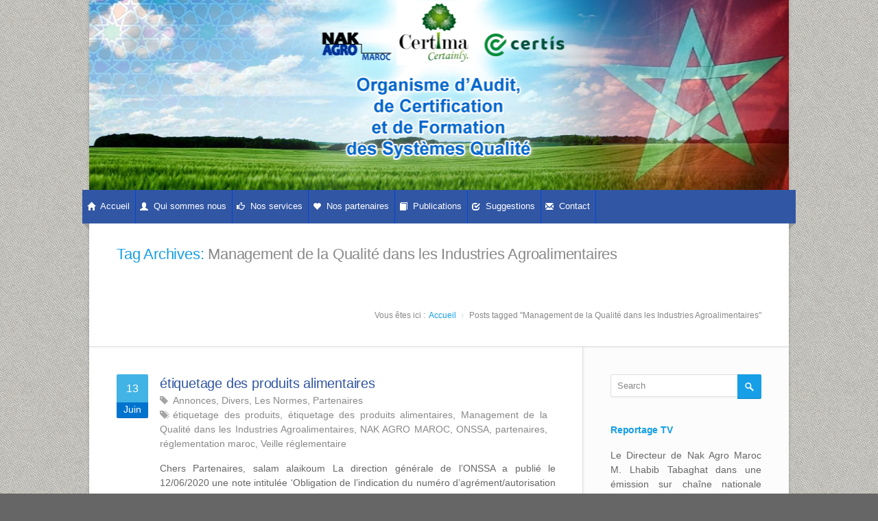

--- FILE ---
content_type: text/html; charset=UTF-8
request_url: https://nakagromaroc.com/mots-cles/management-de-la-qualite-dans-les-industries-agroalimentaires/
body_size: 9462
content:
<!DOCTYPE html>
<html lang="fr-FR">
<head>
	<meta charset="UTF-8" />
	<meta name="viewport" content="width=device-width, initial-scale=1, maximum-scale=1">

	<title>Management de la Qualité dans les Industries Agroalimentaires | Nak Agro Maroc</title>
	<meta name="description" content="La confiance à travers la compétence" />
	<meta name="google-site-verification" content="ykO4_KofvamUOyvtnCWwXZZw7yIer6QnQm2LCMeJB5M" />
	<link rel="profile" href="http://gmpg.org/xfn/11" />
	<link rel="pingback" href="https://nakagromaroc.com/xmlrpc.php" />
	<link rel="shortcut icon" type="image/x-icon" href="https://nakagromaroc.com/wp-content/themes/agadirweb_framework/images/favicon.ico" />
	<!--[if lt IE 9]>
	<script src="https://nakagromaroc.com/wp-content/themes/agadirweb_framework/js/html5.js" type="text/javascript"></script>
	<![endif]-->

<!-- Fonts
	================================================== -->
	<meta name='robots' content='max-image-preview:large' />
<link rel='dns-prefetch' href='//s.w.org' />
<link rel='dns-prefetch' href='//v0.wordpress.com' />
<link rel="alternate" type="application/rss+xml" title="Nak Agro Maroc &raquo; Flux" href="https://nakagromaroc.com/feed/" />
<link rel="alternate" type="application/rss+xml" title="Nak Agro Maroc &raquo; Flux des commentaires" href="https://nakagromaroc.com/comments/feed/" />
<link rel="alternate" type="application/rss+xml" title="Nak Agro Maroc &raquo; Flux de l’étiquette Management de la Qualité dans les Industries Agroalimentaires" href="https://nakagromaroc.com/mots-cles/management-de-la-qualite-dans-les-industries-agroalimentaires/feed/" />
		<script type="text/javascript">
			window._wpemojiSettings = {"baseUrl":"https:\/\/s.w.org\/images\/core\/emoji\/13.1.0\/72x72\/","ext":".png","svgUrl":"https:\/\/s.w.org\/images\/core\/emoji\/13.1.0\/svg\/","svgExt":".svg","source":{"concatemoji":"https:\/\/nakagromaroc.com\/wp-includes\/js\/wp-emoji-release.min.js?ver=5.8.12"}};
			!function(e,a,t){var n,r,o,i=a.createElement("canvas"),p=i.getContext&&i.getContext("2d");function s(e,t){var a=String.fromCharCode;p.clearRect(0,0,i.width,i.height),p.fillText(a.apply(this,e),0,0);e=i.toDataURL();return p.clearRect(0,0,i.width,i.height),p.fillText(a.apply(this,t),0,0),e===i.toDataURL()}function c(e){var t=a.createElement("script");t.src=e,t.defer=t.type="text/javascript",a.getElementsByTagName("head")[0].appendChild(t)}for(o=Array("flag","emoji"),t.supports={everything:!0,everythingExceptFlag:!0},r=0;r<o.length;r++)t.supports[o[r]]=function(e){if(!p||!p.fillText)return!1;switch(p.textBaseline="top",p.font="600 32px Arial",e){case"flag":return s([127987,65039,8205,9895,65039],[127987,65039,8203,9895,65039])?!1:!s([55356,56826,55356,56819],[55356,56826,8203,55356,56819])&&!s([55356,57332,56128,56423,56128,56418,56128,56421,56128,56430,56128,56423,56128,56447],[55356,57332,8203,56128,56423,8203,56128,56418,8203,56128,56421,8203,56128,56430,8203,56128,56423,8203,56128,56447]);case"emoji":return!s([10084,65039,8205,55357,56613],[10084,65039,8203,55357,56613])}return!1}(o[r]),t.supports.everything=t.supports.everything&&t.supports[o[r]],"flag"!==o[r]&&(t.supports.everythingExceptFlag=t.supports.everythingExceptFlag&&t.supports[o[r]]);t.supports.everythingExceptFlag=t.supports.everythingExceptFlag&&!t.supports.flag,t.DOMReady=!1,t.readyCallback=function(){t.DOMReady=!0},t.supports.everything||(n=function(){t.readyCallback()},a.addEventListener?(a.addEventListener("DOMContentLoaded",n,!1),e.addEventListener("load",n,!1)):(e.attachEvent("onload",n),a.attachEvent("onreadystatechange",function(){"complete"===a.readyState&&t.readyCallback()})),(n=t.source||{}).concatemoji?c(n.concatemoji):n.wpemoji&&n.twemoji&&(c(n.twemoji),c(n.wpemoji)))}(window,document,window._wpemojiSettings);
		</script>
		<style type="text/css">
img.wp-smiley,
img.emoji {
	display: inline !important;
	border: none !important;
	box-shadow: none !important;
	height: 1em !important;
	width: 1em !important;
	margin: 0 .07em !important;
	vertical-align: -0.1em !important;
	background: none !important;
	padding: 0 !important;
}
</style>
	<link rel='stylesheet' id='wp-block-library-css'  href='https://nakagromaroc.com/wp-includes/css/dist/block-library/style.min.css?ver=5.8.12' type='text/css' media='all' />
<style id='wp-block-library-inline-css' type='text/css'>
.has-text-align-justify{text-align:justify;}
</style>
<link rel='stylesheet' id='mediaelement-css'  href='https://nakagromaroc.com/wp-includes/js/mediaelement/mediaelementplayer-legacy.min.css?ver=4.2.16' type='text/css' media='all' />
<link rel='stylesheet' id='wp-mediaelement-css'  href='https://nakagromaroc.com/wp-includes/js/mediaelement/wp-mediaelement.min.css?ver=5.8.12' type='text/css' media='all' />
<link rel='stylesheet' id='cforms2-css'  href='https://nakagromaroc.com/wp-content/plugins/cforms2/styling/minimal.css?ver=15.0.4' type='text/css' media='all' />
<link rel='stylesheet' id='layerslider_css-css'  href='https://nakagromaroc.com/wp-content/themes/agadirweb_framework/plugins/LayerSlider/css/layerslider.css?ver=4.5.5' type='text/css' media='all' />
<link rel='stylesheet' id='style-css'  href='https://nakagromaroc.com/wp-content/themes/agadirweb_framework/style.css?ver=5.8.12' type='text/css' media='all' />
<style id='style-inline-css' type='text/css'>
a, a:visited{ color: #169fe6; }
</style>
<link rel='stylesheet' id='pp-woocommerce-css'  href='https://nakagromaroc.com/wp-content/themes/agadirweb_framework/css/woocommerce.css?ver=5.8.12' type='text/css' media='all' />
<link rel='stylesheet' id='pp-responsive-css'  href='https://nakagromaroc.com/wp-content/themes/agadirweb_framework/css/mediaqueries.css?ver=5.8.12' type='text/css' media='all' />
<link rel='stylesheet' id='jetpack_css-css'  href='https://nakagromaroc.com/wp-content/plugins/jetpack/css/jetpack.css?ver=10.3.2' type='text/css' media='all' />
<script type='text/javascript' src='https://nakagromaroc.com/wp-includes/js/jquery/jquery.min.js?ver=3.6.0' id='jquery-core-js'></script>
<script type='text/javascript' src='https://nakagromaroc.com/wp-includes/js/jquery/jquery-migrate.min.js?ver=3.3.2' id='jquery-migrate-js'></script>
<script type='text/javascript' id='cforms2-js-extra'>
/* <![CDATA[ */
var cforms2_ajax = {"url":"https:\/\/nakagromaroc.com\/wp-admin\/admin-ajax.php","nonces":{"submitcform":"edbc69e57e"}};
/* ]]> */
</script>
<script type='text/javascript' src='https://nakagromaroc.com/wp-content/plugins/cforms2/js/cforms.js?ver=15.0.4' id='cforms2-js'></script>
<script type='text/javascript' src='https://nakagromaroc.com/wp-content/plugins/sticky-menu-or-anything-on-scroll/assets/js/jq-sticky-anything.min.js?ver=2.1.1' id='stickyAnythingLib-js'></script>
<script type='text/javascript' src='https://nakagromaroc.com/wp-content/themes/agadirweb_framework/plugins/LayerSlider/js/layerslider.kreaturamedia.jquery.js?ver=4.5.5' id='layerslider_js-js'></script>
<script type='text/javascript' src='https://nakagromaroc.com/wp-content/themes/agadirweb_framework/plugins/LayerSlider/js/jquery-easing-1.3.js?ver=1.3.0' id='jquery_easing-js'></script>
<script type='text/javascript' src='https://nakagromaroc.com/wp-content/themes/agadirweb_framework/plugins/LayerSlider/js/jquerytransit.js?ver=0.9.9' id='transit-js'></script>
<script type='text/javascript' src='https://nakagromaroc.com/wp-content/themes/agadirweb_framework/plugins/LayerSlider/js/layerslider.transitions.js?ver=4.5.5' id='layerslider_transitions-js'></script>
<script type='text/javascript' src='https://nakagromaroc.com/wp-content/themes/agadirweb_framework/js/jquery.modernizr.js?ver=5.8.12' id='modernizr-js'></script>
<link rel="https://api.w.org/" href="https://nakagromaroc.com/wp-json/" /><link rel="alternate" type="application/json" href="https://nakagromaroc.com/wp-json/wp/v2/tags/111" /><link rel="EditURI" type="application/rsd+xml" title="RSD" href="https://nakagromaroc.com/xmlrpc.php?rsd" />
<link rel="wlwmanifest" type="application/wlwmanifest+xml" href="https://nakagromaroc.com/wp-includes/wlwmanifest.xml" /> 
<meta name="generator" content="WordPress 5.8.12" />
 <style type="text/css">
   #logo {  } #tagline { margin-top:16px; }
  .caption-color, #top-line, .highlight.color, .skill-bar-content, .button.color, span.onsale, .price_slider_wrapper .ui-widget-header, .increase-value, input[type="button"], input[type="submit"], input[type="button"]:focus, input[type="submit"]:focus, .price_slider_wrapper .button:hover, .tags a:hover, .tagcloud a:hover, .button.gray:hover, .button.light:hover { background:#169fe6; }
.wp-pagenavi .current, .pagination .current { background: #169fe6 !important; }

.filters-dropdown.active, #searchsubmit, .search-btn-widget, .trigger.active .toggle-icon, .pricing-table .color-3 h4, .color-3 .sign-up .button, .ui-accordion-icon-active, .ls-fullwidth .ls-nav-next:hover, .ls-fullwidth .ls-nav-prev:hover, .flexslider .flex-next:hover, .flexslider .flex-prev:hover, .arl.active:hover, .arr.active:hover, .ls-nevia .ls-nav-next:hover, .ls-nevia .ls-nav-prev:hover, #portfolio-navi a:hover { background-color: #169fe6; }
ul.menu > li.current-menu-parent > a, ul.menu > li.current-menu-item > a, #current { background-color: #169fe6; border-right: 1px solid #169fe6; }
.recent-products-jc .shop-item:hover > figure > .item-description,
.portfolio-item:hover > figure > .item-description { border-top: 5px solid #169fe6; }
.widget_recent_products ul.product_list_widget li img:hover, .widget_recent_reviews ul.product_list_widget li img:hover, .widget_recently_viewed_products ul.product_list_widget li img:hover, .widget_random_products ul.product_list_widget li img:hover, .widget_best_sellers ul.product_list_widget li img:hover, .widget_onsale ul.product_list_widget li img:hover, .widget_featured_products ul.product_list_widget li img:hover, .latest-post-blog img:hover { background: #169fe6; border: 1px solid #169fe6; }
.flickr-widget-blog a:hover { border: 5px solid #169fe6; }
.selected { color: #169fe6 !important; } .tabs-nav li.active a { border-top: 1px solid #169fe6; }
.dropcap, #breadcrumbs ul li:last-child a, #breadcrumbs ul li a, .trigger.active a, .testimonials-author, .tabs-nav li.active a, .sidebar .widget #twitter li span a, .widget #twitter b a:hover, .ui-accordion .ui-accordion-header-active:hover, .ui-accordion .ui-accordion-header-active { color: #169fe6; }
#footer .flickr-widget a:hover, .sidebar .flickr-widget a:hover  { border-color: #169fe6; }
.widget_layered_nav ul li.chosen a { background-color: #169fe6; border: 1px solid #169fe6; }
</style>
<style type="text/css" id="custom-background-css">
body.custom-background { background-color: #666666; background-image: url("https://nakagromaroc.com/wp-content/uploads/2014/12/little_pluses.png"); background-position: center top; background-size: auto; background-repeat: repeat; background-attachment: fixed; }
</style>
	<link rel="icon" href="https://nakagromaroc.com/wp-content/uploads/2018/04/cropped-favicon-32x32.png" sizes="32x32" />
<link rel="icon" href="https://nakagromaroc.com/wp-content/uploads/2018/04/cropped-favicon-192x192.png" sizes="192x192" />
<link rel="apple-touch-icon" href="https://nakagromaroc.com/wp-content/uploads/2018/04/cropped-favicon-180x180.png" />
<meta name="msapplication-TileImage" content="https://nakagromaroc.com/wp-content/uploads/2018/04/cropped-favicon-270x270.png" />
<style type="text/css" id="wp-custom-css">/*
Bienvenue dans l&rsquo;éditeur CSS de l&rsquo;extension Design !

CSS (Cascading Style Sheets) est un langage qui fournit des informations à
votre navigateur concernant le style de la page web que vous visitez. Vous
pouvez maintenant supprimer ces commentaires et commencer à ajouter votre
propre code CSS.

Par défaut, cette feuille de style sera chargée après la feuille de
style de votre thème, ce qui veut dire que les nouvelles règles que vous
ajouterez ici pourront remplacer celles créées par le thème.

Vous pouvez donc ajouter ici les changements que vous souhaitez apporter à
votre thème, sans avoir à copier la feuille de style existante de
celui-ci, ou avoir à recréer toutes les règles de style de votre thème.
*/
.comment-subscription-form {
	clear: both !important;
	display: block !important;
	margin: 0 !important;
	padding-top: 14px;
}</style></head>

<body class="archive tag tag-management-de-la-qualite-dans-les-industries-agroalimentaires tag-111 custom-background group-blog">



<!-- Wrapper / Start -->
<div id="wrapper">

<!-- Header
================================================== -->
<!-- top non front page
*************************************************** -->
<!--header id="header">
	<div class="eight columns ">
	klmjhg gfjh fjhgkfgjh 
	</div>

	<div class="eight columns ">
	qsdqsdqsdqsd fhg fgh gfhgfhfh hg
	</div>
</header -->
		<div id="top-ban-header"></div>

<!-- Navigation
================================================== -->
<nav id="navigation" class="style-1">

<div class="left-corner"></div>
<div class="right-corner"></div>
<div class="menu-menu-container"><ul id="menu-menu" class="menu"><li id="menu-item-793" class="menu-item menu-item-type-post_type menu-item-object-page menu-item-home menu-item-793"><a title="Page d’accueil" href="https://nakagromaroc.com/" ><i class="halflings white home"></i> Accueil</a></li>
<li id="menu-item-772" class="menu-item menu-item-type-custom menu-item-object-custom menu-item-has-children menu-item-772"><a title="Qui sommes nous" href="#" ><i class="halflings white user"></i> Qui sommes nous</a>
<ul class="sub-menu">
	<li id="menu-item-890" class="menu-item menu-item-type-post_type menu-item-object-page menu-item-890"><a href="https://nakagromaroc.com/mot-du-directeur/" >Mot du Directeur</a></li>
	<li id="menu-item-881" class="menu-item menu-item-type-post_type menu-item-object-page menu-item-881"><a href="https://nakagromaroc.com/presentation-societe-audits-certification-systemes-qualite-agadir-maroc/" >Présentation de la société</a></li>
	<li id="menu-item-893" class="menu-item menu-item-type-post_type menu-item-object-page menu-item-893"><a href="https://nakagromaroc.com/historique/" >Historique</a></li>
	<li id="menu-item-896" class="menu-item menu-item-type-post_type menu-item-object-page menu-item-896"><a href="https://nakagromaroc.com/accreditations/" >Accréditations</a></li>
</ul>
</li>
<li id="menu-item-744" class="menu-item menu-item-type-custom menu-item-object-custom menu-item-has-children menu-item-744"><a href="http://nakagromaroc.com/service-certification-formation-pre-audits-client/" ><i class="halflings white thumbs-up"></i> Nos services</a>
<ul class="sub-menu">
	<li id="menu-item-1134" class="menu-item menu-item-type-post_type menu-item-object-page menu-item-1134"><a href="https://nakagromaroc.com/audit-client-pre-audits/" >Audit</a></li>
	<li id="menu-item-920" class="menu-item menu-item-type-post_type menu-item-object-page menu-item-920"><a href="https://nakagromaroc.com/certification/" >Certification</a></li>
	<li id="menu-item-934" class="menu-item menu-item-type-post_type menu-item-object-page menu-item-934"><a href="https://nakagromaroc.com/formation/" >Formation</a></li>
</ul>
</li>
<li id="menu-item-783" class="menu-item menu-item-type-custom menu-item-object-custom menu-item-has-children menu-item-783"><a href="#" ><i class="halflings white heart"></i> Nos partenaires</a>
<ul class="sub-menu">
	<li id="menu-item-931" class="menu-item menu-item-type-post_type menu-item-object-page menu-item-931"><a href="https://nakagromaroc.com/notre-groupe/" >Partenaires du Groupe</a></li>
	<li id="menu-item-930" class="menu-item menu-item-type-post_type menu-item-object-page menu-item-930"><a href="https://nakagromaroc.com/nos-clients/" >Nos Clients</a></li>
	<li id="menu-item-929" class="menu-item menu-item-type-post_type menu-item-object-page menu-item-929"><a href="https://nakagromaroc.com/temoignages/" >Témoignages clients</a></li>
</ul>
</li>
<li id="menu-item-776" class="menu-item menu-item-type-custom menu-item-object-custom menu-item-has-children menu-item-776"><a href="#" ><i class="halflings white book"></i> Publications</a>
<ul class="sub-menu">
	<li id="menu-item-928" class="menu-item menu-item-type-post_type menu-item-object-page menu-item-928"><a href="https://nakagromaroc.com/sites-importants/" >Sites importants</a></li>
	<li id="menu-item-927" class="menu-item menu-item-type-post_type menu-item-object-page menu-item-927"><a href="https://nakagromaroc.com/documents-utiles/" >Documents utiles</a></li>
	<li id="menu-item-926" class="menu-item menu-item-type-post_type menu-item-object-page menu-item-926"><a href="https://nakagromaroc.com/lettres-infos/" >Lettres d&rsquo;infos</a></li>
</ul>
</li>
<li id="menu-item-1760" class="menu-item menu-item-type-post_type menu-item-object-page menu-item-1760"><a href="https://nakagromaroc.com/propositions/" ><i class="halflings white check"></i> Suggestions</a></li>
<li id="menu-item-806" class="menu-item menu-item-type-post_type menu-item-object-page menu-item-has-children menu-item-806"><a title="Contactez nous" href="https://nakagromaroc.com/contact/" ><i class="halflings white envelope"></i> Contact</a>
<ul class="sub-menu">
	<li id="menu-item-1828" class="menu-item menu-item-type-custom menu-item-object-custom menu-item-1828"><a href="http://nakagromaroc.com/contact/" >Contactez-nous</a></li>
	<li id="menu-item-1575" class="menu-item menu-item-type-post_type menu-item-object-page menu-item-1575"><a href="https://nakagromaroc.com/demande-audit/" >Demande d&rsquo;Audit</a></li>
	<li id="menu-item-1571" class="menu-item menu-item-type-post_type menu-item-object-page menu-item-1571"><a href="https://nakagromaroc.com/demande-certification/" >Demande de Certification</a></li>
	<li id="menu-item-1501" class="menu-item menu-item-type-post_type menu-item-object-page menu-item-1501"><a href="https://nakagromaroc.com/demande-formation/" >Demande de Formation</a></li>
</ul>
</li>
</ul></div><select class="selectnav"><option value="/">Select Page</option><option value="https://nakagromaroc.com/" class="menu-item menu-item-type-post_type menu-item-object-page menu-item-home menu-item-793">Accueil</option><option value="#" class="menu-item menu-item-type-custom menu-item-object-custom menu-item-has-children menu-item-772">Qui sommes nous</option><option value="https://nakagromaroc.com/mot-du-directeur/" class="menu-item menu-item-type-post_type menu-item-object-page menu-item-890">&nbsp;&nbsp;&nbsp;&nbsp;Mot du Directeur</option><option value="https://nakagromaroc.com/presentation-societe-audits-certification-systemes-qualite-agadir-maroc/" class="menu-item menu-item-type-post_type menu-item-object-page menu-item-881">&nbsp;&nbsp;&nbsp;&nbsp;Présentation de la société</option><option value="https://nakagromaroc.com/historique/" class="menu-item menu-item-type-post_type menu-item-object-page menu-item-893">&nbsp;&nbsp;&nbsp;&nbsp;Historique</option><option value="https://nakagromaroc.com/accreditations/" class="menu-item menu-item-type-post_type menu-item-object-page menu-item-896">&nbsp;&nbsp;&nbsp;&nbsp;Accréditations</option><option value="http://nakagromaroc.com/service-certification-formation-pre-audits-client/" class="menu-item menu-item-type-custom menu-item-object-custom menu-item-has-children menu-item-744">Nos services</option><option value="https://nakagromaroc.com/audit-client-pre-audits/" class="menu-item menu-item-type-post_type menu-item-object-page menu-item-1134">&nbsp;&nbsp;&nbsp;&nbsp;Audit</option><option value="https://nakagromaroc.com/certification/" class="menu-item menu-item-type-post_type menu-item-object-page menu-item-920">&nbsp;&nbsp;&nbsp;&nbsp;Certification</option><option value="https://nakagromaroc.com/formation/" class="menu-item menu-item-type-post_type menu-item-object-page menu-item-934">&nbsp;&nbsp;&nbsp;&nbsp;Formation</option><option value="#" class="menu-item menu-item-type-custom menu-item-object-custom menu-item-has-children menu-item-783">Nos partenaires</option><option value="https://nakagromaroc.com/notre-groupe/" class="menu-item menu-item-type-post_type menu-item-object-page menu-item-931">&nbsp;&nbsp;&nbsp;&nbsp;Partenaires du Groupe</option><option value="https://nakagromaroc.com/nos-clients/" class="menu-item menu-item-type-post_type menu-item-object-page menu-item-930">&nbsp;&nbsp;&nbsp;&nbsp;Nos Clients</option><option value="https://nakagromaroc.com/temoignages/" class="menu-item menu-item-type-post_type menu-item-object-page menu-item-929">&nbsp;&nbsp;&nbsp;&nbsp;Témoignages clients</option><option value="#" class="menu-item menu-item-type-custom menu-item-object-custom menu-item-has-children menu-item-776">Publications</option><option value="https://nakagromaroc.com/sites-importants/" class="menu-item menu-item-type-post_type menu-item-object-page menu-item-928">&nbsp;&nbsp;&nbsp;&nbsp;Sites importants</option><option value="https://nakagromaroc.com/documents-utiles/" class="menu-item menu-item-type-post_type menu-item-object-page menu-item-927">&nbsp;&nbsp;&nbsp;&nbsp;Documents utiles</option><option value="https://nakagromaroc.com/lettres-infos/" class="menu-item menu-item-type-post_type menu-item-object-page menu-item-926">&nbsp;&nbsp;&nbsp;&nbsp;Lettres d&rsquo;infos</option><option value="https://nakagromaroc.com/propositions/" class="menu-item menu-item-type-post_type menu-item-object-page menu-item-1760">Suggestions</option><option value="https://nakagromaroc.com/contact/" class="menu-item menu-item-type-post_type menu-item-object-page menu-item-has-children menu-item-806">Contact</option><option value="http://nakagromaroc.com/contact/" class="menu-item menu-item-type-custom menu-item-object-custom menu-item-1828">&nbsp;&nbsp;&nbsp;&nbsp;Contactez-nous</option><option value="https://nakagromaroc.com/demande-audit/" class="menu-item menu-item-type-post_type menu-item-object-page menu-item-1575">&nbsp;&nbsp;&nbsp;&nbsp;Demande d&rsquo;Audit</option><option value="https://nakagromaroc.com/demande-certification/" class="menu-item menu-item-type-post_type menu-item-object-page menu-item-1571">&nbsp;&nbsp;&nbsp;&nbsp;Demande de Certification</option><option value="https://nakagromaroc.com/demande-formation/" class="menu-item menu-item-type-post_type menu-item-object-page menu-item-1501">&nbsp;&nbsp;&nbsp;&nbsp;Demande de Formation</option></select></nav>
<div class="clearfix"></div>


<!-- Content
================================================== -->
<div id="content">
     <!-- 960 Container -->
     <div class="container floated">

        <div class="sixteen floated page-title">

            <h1>Tag Archives: <span>Management de la Qualité dans les Industries Agroalimentaires</span></h1>
            <nav id="breadcrumbs"><ul><li>Vous êtes ici
:</li><li><a href="https://nakagromaroc.com">Accueil</a></li> <li class="current_element">Posts tagged "Management de la Qualité dans les Industries Agroalimentaires"</li></ul></nav>        </div>

    </div>

    <!-- 960 Container / End -->
        <!-- 960 Container -->
    <div class="container floated main">
                <!-- Page Content -->
        <div class="eleven floated ">

                        
                      <!-- Post -->
    <article class="post standard post-2821 type-post status-publish format-standard has-post-thumbnail hentry category-annonces category-divers category-normes category-partenaires tag-etiquetage-des-produits tag-etiquetage-des-produits-alimentaires tag-management-de-la-qualite-dans-les-industries-agroalimentaires tag-nak-agro-maroc tag-onssa tag-partenaires tag-reglementation-maroc tag-veille-reglementaire" id="post-2821" >
    <section class="date">
      <span class="day">13</span>
      <span class="month">Juin</span>
    </section>

    <section class="post-content">
      <header class="meta">
        <h2><a href="https://nakagromaroc.com/2821/divers/etiquetage-des-produits-alimentaires/" title="Permalink to étiquetage des produits alimentaires" rel="bookmark">
          étiquetage des produits alimentaires        </a></h2>
        <span><i class="halflings tag"></i><a href="https://nakagromaroc.com/categorie/annonces/" rel="category tag">Annonces</a>, <a href="https://nakagromaroc.com/categorie/divers/" rel="category tag">Divers</a>, <a href="https://nakagromaroc.com/categorie/normes/" rel="category tag">Les Normes</a>, <a href="https://nakagromaroc.com/categorie/partenaires/" rel="category tag">Partenaires</a></span><span><i class="halflings tags"></i><a href="https://nakagromaroc.com/mots-cles/etiquetage-des-produits/" rel="tag">étiquetage des produits</a>, <a href="https://nakagromaroc.com/mots-cles/etiquetage-des-produits-alimentaires/" rel="tag">étiquetage des produits alimentaires</a>, <a href="https://nakagromaroc.com/mots-cles/management-de-la-qualite-dans-les-industries-agroalimentaires/" rel="tag">Management de la Qualité dans les Industries Agroalimentaires</a>, <a href="https://nakagromaroc.com/mots-cles/nak-agro-maroc/" rel="tag">NAK AGRO MAROC</a>, <a href="https://nakagromaroc.com/mots-cles/onssa/" rel="tag">ONSSA</a>, <a href="https://nakagromaroc.com/mots-cles/partenaires/" rel="tag">partenaires</a>, <a href="https://nakagromaroc.com/mots-cles/reglementation-maroc/" rel="tag">réglementation maroc</a>, <a href="https://nakagromaroc.com/mots-cles/veille-reglementaire/" rel="tag">Veille réglementaire</a></span>      </header>

      <p>Chers Partenaires, salam alaikoum La direction générale de l’ONSSA a publié le 12/06/2020 une note intitulée ‘Obligation de l’indication du numéro d’agrément/autorisation sur l’étiquetage des produits alimentaires préemballés’ et qui a été communiqué à tous les présidents des fédérations opérantes dans le secteur agroalimentaire. La note incite indispensablement à indiquer le numéro d’agrément/autorisation sur les</p>

      <a href="https://nakagromaroc.com/2821/divers/etiquetage-des-produits-alimentaires/" class="button color">Read More </a>

    </section>
  </article>                    <!-- Divider -->
                    <div class="line"></div>



                    
                      <!-- Post -->
    <article class="post standard post-2193 type-post status-publish format-standard has-post-thumbnail hentry category-divers tag-agro-industrie tag-audit-de-certification tag-audit-et-de-certification-des-systemes-qualite-en-agricultures-et-agro-alimentaires tag-brc tag-food-safety tag-fruits-et-legumes tag-global-g-a-p tag-global-standard-maroc tag-global-gap tag-management-de-la-qualite-dans-les-industries-agroalimentaires tag-social tag-veille-reglementaire" id="post-2193" >
    <section class="date">
      <span class="day">08</span>
      <span class="month">Jan</span>
    </section>

    <section class="post-content">
      <header class="meta">
        <h2><a href="https://nakagromaroc.com/2193/divers/nouvelle-version-de-nurture-modele-11-2/" title="Permalink to Nouvelle version de Nurture Modèle 11.2" rel="bookmark">
          Nouvelle version de Nurture Modèle 11.2        </a></h2>
        <span><i class="halflings tag"></i><a href="https://nakagromaroc.com/categorie/divers/" rel="category tag">Divers</a></span><span><i class="halflings tags"></i><a href="https://nakagromaroc.com/mots-cles/agro-industrie/" rel="tag">agro Industrie</a>, <a href="https://nakagromaroc.com/mots-cles/audit-de-certification/" rel="tag">Audit de certification</a>, <a href="https://nakagromaroc.com/mots-cles/audit-et-de-certification-des-systemes-qualite-en-agricultures-et-agro-alimentaires/" rel="tag">audit et de certification des systèmes Qualité en Agricultures et Agro-alimentaires</a>, <a href="https://nakagromaroc.com/mots-cles/brc/" rel="tag">BRC</a>, <a href="https://nakagromaroc.com/mots-cles/food-safety/" rel="tag">FOOD SAFETY</a>, <a href="https://nakagromaroc.com/mots-cles/fruits-et-legumes/" rel="tag">fruits et légumes</a>, <a href="https://nakagromaroc.com/mots-cles/global-g-a-p/" rel="tag">Global G.a.p</a>, <a href="https://nakagromaroc.com/mots-cles/global-standard-maroc/" rel="tag">GLOBAL STANDARD Maroc</a>, <a href="https://nakagromaroc.com/mots-cles/global-gap/" rel="tag">Global-Gap</a>, <a href="https://nakagromaroc.com/mots-cles/management-de-la-qualite-dans-les-industries-agroalimentaires/" rel="tag">Management de la Qualité dans les Industries Agroalimentaires</a>, <a href="https://nakagromaroc.com/mots-cles/social/" rel="tag">Social</a>, <a href="https://nakagromaroc.com/mots-cles/veille-reglementaire/" rel="tag">Veille réglementaire</a></span>      </header>

      <p>Global G.A.P a publié la nouvelle version du Tesco Nurture 11.2,&nbsp; elle est applicable depuis le 1er Octobre 2018. La version publiée actuellement est en anglais, d’autres langues&nbsp;suivront bientôt. Veuillez communiquer avec vos fournisseurs de&nbsp;Tesco&nbsp;(Primary Suppliers) pour vous fournir les informations et documents exigés par la nouvelle version entre autres des PPPL actualisées et les</p>

      <a href="https://nakagromaroc.com/2193/divers/nouvelle-version-de-nurture-modele-11-2/" class="button color">Read More </a>

    </section>
  </article>                    <!-- Divider -->
                    <div class="line"></div>



                    
                                                        
        </div>
        <!-- Content / End -->
                    <!-- Sidebar -->
            <div class="four floated sidebar right">
                		  <aside class="sidebar">
						<div id="search-2" class="widget  widget_search">	<form method="get" id="searchform" action="https://nakagromaroc.com/" role="search">
		<button class="search-btn-widget"></button>
        <input type="text" class="search-field" name="s" id="s" onblur="if(this.value=='')this.value='Search';" onfocus="if(this.value=='Search')this.value='';"  value="Search" />
	</form>
<div class="clearfix"></div>
</div><div id="text-8" class="widget  widget_text"><div class="headline no-margin"><h4>Reportage TV</h4></div>			<div class="textwidget"><p>Le Directeur de Nak Agro Maroc M. Lhabib Tabaghat dans une émission sur chaîne nationale <b>"Tamazight 8"</b></p>
<style>.embed-container { position: relative; padding-bottom: 56.25%; height: 0; overflow: hidden; max-width: 100%; height: auto; } .embed-container iframe, .embed-container object, .embed-container embed { position: absolute; top: 0; left: 0; width: 100%; height: 100%; }</style><div class='embed-container'><iframe src='http://www.youtube.com/embed/JlXwKpJLjCc' frameborder='0' allowfullscreen></iframe></div></div>
		</div>
		<div id="recent-posts-2" class="widget  widget_recent_entries">
		<div class="headline no-margin"><h4>Articles récents</h4></div>
		<ul>
											<li>
					<a href="https://nakagromaroc.com/2908/annonces/veille-reglementaire-reglement-ue-2023-915/">Veille Règlementaire : Règlement (Ue) 2023/915</a>
									</li>
											<li>
					<a href="https://nakagromaroc.com/2898/divers/liste-des-produits-retrait-dhomologation/">Liste des produits Retrait d&rsquo;homologation</a>
									</li>
											<li>
					<a href="https://nakagromaroc.com/2890/divers/brcgs-timeline-and-changes-of-the-new-version-brcgs-food-safety-standard-issue-9/">New Version BRCGS Food Safety Standard Issue 9</a>
									</li>
											<li>
					<a href="https://nakagromaroc.com/2860/annonces/note-de-service-de-lonssa-pour-linterdiction-et-au-retrait-des-pesticides-a-usage-agricole/">l’interdiction et au retrait des  pesticides à usage agricole</a>
									</li>
											<li>
					<a href="https://nakagromaroc.com/2854/divers/note-dinfos-nouvelle-version-grasp/">Note d&rsquo;infos: nouvelle version GRASP</a>
									</li>
					</ul>

		</div><div id="categories-2" class="widget  widget_categories"><div class="headline no-margin"><h4>Catégories</h4></div>
			<ul>
					<li class="cat-item cat-item-29"><a href="https://nakagromaroc.com/categorie/annonces/" title="Toutes les nouveautés sur l&#039;organisme NAK AGRO MAROC et/ou de son équipe, et aussi un espace de partage relationnel avec ses clients.">Annonces</a>
</li>
	<li class="cat-item cat-item-1"><a href="https://nakagromaroc.com/categorie/divers/" title="Il s&#039;agit de toutes les diverses actualités, ou informations que NAK AGRO MAROC juge importante pour ses clients et les visiteurs de son site web.">Divers</a>
</li>
	<li class="cat-item cat-item-32"><a href="https://nakagromaroc.com/categorie/formations/" title="NAK AGRO MAROC annonce les formations qu&#039;elle souhaite organiser au profit de ses clients et également pour toute personne intéressée.">Formations</a>
</li>
	<li class="cat-item cat-item-28"><a href="https://nakagromaroc.com/categorie/groupe/" title="Ce sont toutes les nouveautés relatives au groupe de NAK AGRO, du groupe d&#039;ISACert et du groupe de Vinçotte.">Groupe</a>
</li>
	<li class="cat-item cat-item-31"><a href="https://nakagromaroc.com/categorie/normes/" title="Il s&#039;agit des nouveautés sur tout changement de version dans les normes qualité et de toute apparition de nouveaux standards.">Les Normes</a>
</li>
	<li class="cat-item cat-item-39"><a href="https://nakagromaroc.com/categorie/partenaires/" title="Il s&#039;agit des nouveautés et actualités des partenaires et des clients de NAK AGRO MAROC.">Partenaires</a>
</li>
			</ul>

			</div><div id="text-4" class="widget  widget_text"><div class="headline no-margin"><h4>Contactez-nous</h4></div>			<div class="textwidget"><ul class="contact-details-alt">
	<li><i class="halflings map-marker"></i> <p><b>Adresse:</b> Imm du commerce, N°8, 1er étage Av Hassan II - 80150 - Ait Melloul, Agadir, Maroc. <br/>BP 372</p></li>
	<li><i class="icon-phone"></i> <b>Tél. :</b><br/> +212 5 28 30 88 37 <br/> &nbsp;+212 6 61 45 55 20</li>
	<li><i class="halflings phone"></i> <b>GSM :</b><br/> +212 6 61 45 55 20.</li>
	<li><i class="halflings print"></i> <b> Fax :</b><br/> +212 5 28 24 69 77.</li>
	<li><i class="halflings envelope"></i> <b> Email:</b><br/> <a href="contact@nakagromaroc.com">contact@nakagromaroc.com</a></li>
</ul></div>
		</div><div id="text-2" class="widget  widget_text"><div class="headline no-margin"><h4>Espace professionnel</h4></div>			<div class="textwidget"><ul class="contact-informations hours">
	<li><i class="halflings white user"></i><a href="https://sam.isacert.com/" target=_blank">Espace client </li></a>
	<li><i class="halflings white user"></i><a href="https://sam.isacert.com/" target=_blank">Espace Auditeurs</li></a>
</ul></div>
		</div>
				</aside>
            </div>
            <!-- Sidebar / End -->
            </div>
    <!-- 960 Container / End -->


</div>
<!-- Content / End -->

</div>
<!-- Wrapper / End -->


<!-- Footer
================================================== -->

<!-- Footer / Start -->
<footer id="footer">
    <!-- 960 Container -->
    <div class="container">

        <div class="four columns">
             <div id="text-3" class="footer- widget_text"><h4>Contact</h4>			<div class="textwidget"><ul class="contact-details-alt">
	<li><i class="halflings white map-marker"></i> <p><strong>Adresse:</strong> Imm du commerce, N°8, 1er étage Av Hassan II - 80150 - Ait Melloul, Agadir, Maroc. <br/>BP 372</p></li>
	<li><i class="icon-phone"></i> <b>Tél. :</b> +212 5 28 30 88 37 </li>
	<li><i class="halflings white phone"></i> <b>GSM :</b> +212 6 61 45 55 20</li>
	<li><i class="halflings white print"></i> <b> Fax :</b> +212 5 28 24 69 77</li>
	<li><i class="halflings white envelope"></i> <b> Email:</b> <a href="contact@nakagromaroc.com">contact@nakagromaroc.com</a></li>
</ul></div>
		</div>        </div>

        <div class="four columns">
            <div id="text-7" class="footer- widget_text"><h4>Espace professionnel</h4>			<div class="textwidget"><ul class="contact-informations hours">
	<li><i class="halflings white user"></i><a href="https://sam.isacert.com/" target=_blank">Espace client </li></a>
	<li><i class="halflings white user"></i><a href="https://sam.isacert.com/" target=_blank">Espace Auditeurs</li></a>
</ul></div>
		</div>        </div>


        <div class="four columns">
            
		<div id="recent-posts-3" class="footer-widget widget_recent_entries">
		<h4>Articles récents</h4>
		<ul>
											<li>
					<a href="https://nakagromaroc.com/2908/annonces/veille-reglementaire-reglement-ue-2023-915/">Veille Règlementaire : Règlement (Ue) 2023/915</a>
											<span class="post-date">12/05/2023</span>
									</li>
											<li>
					<a href="https://nakagromaroc.com/2898/divers/liste-des-produits-retrait-dhomologation/">Liste des produits Retrait d&rsquo;homologation</a>
											<span class="post-date">16/03/2022</span>
									</li>
											<li>
					<a href="https://nakagromaroc.com/2890/divers/brcgs-timeline-and-changes-of-the-new-version-brcgs-food-safety-standard-issue-9/">New Version BRCGS Food Safety Standard Issue 9</a>
											<span class="post-date">22/02/2022</span>
									</li>
											<li>
					<a href="https://nakagromaroc.com/2860/annonces/note-de-service-de-lonssa-pour-linterdiction-et-au-retrait-des-pesticides-a-usage-agricole/">l’interdiction et au retrait des  pesticides à usage agricole</a>
											<span class="post-date">12/04/2021</span>
									</li>
											<li>
					<a href="https://nakagromaroc.com/2854/divers/note-dinfos-nouvelle-version-grasp/">Note d&rsquo;infos: nouvelle version GRASP</a>
											<span class="post-date">27/02/2021</span>
									</li>
					</ul>

		</div>        </div>

        <div class="four columns">
            <div id="text-6" class="footer- widget_text">			<div class="textwidget"><img src="http://nakagromaroc.com/slogan.png" width="219" height="174"  alt="Nak Agro, La confiance à travers la compétence" title="Nak Agro, La confiance à travers la compétence"/></div>
		</div>        </div>



    </div>
    <!-- 960 Container / End -->

</footer>
<!-- Footer / End -->


<!-- Footer Bottom / Start  -->
<footer id="footer-bottom">

    <!-- 960 Container -->
    <div class="container">

        <!-- Copyrights -->
        <div class="eight columns">
                        <div class="copyright">
               © By <a href="hattp://agadirweb.com">Agadirweb</a>. All Rights Reserved.            </div>
        </div>

        <!-- Menu -->
        <div class="eight columns">
            <nav id="sub-menu">
                <ul id="menu-footer-menu" class=""><li id="menu-item-1004" class="menu-item menu-item-type-custom menu-item-object-custom menu-item-home menu-item-1004"><a href="http://nakagromaroc.com/">Page d&rsquo;accueil</a></li>
<li id="menu-item-808" class="menu-item menu-item-type-post_type menu-item-object-page menu-item-808"><a title="Contactez nous" href="https://nakagromaroc.com/contact/">Contactez nous</a></li>
</ul>            </nav>
        </div>

    </div>
    <!-- 960 Container / End -->

</footer>
<!-- Footer Bottom / End -->

<script type='text/javascript' id='stickThis-js-extra'>
/* <![CDATA[ */
var sticky_anything_engage = {"element":"#navigation","topspace":"0","minscreenwidth":"0","maxscreenwidth":"999999","zindex":"99999","legacymode":"1","dynamicmode":"","debugmode":"","pushup":"","adminbar":"1"};
/* ]]> */
</script>
<script type='text/javascript' src='https://nakagromaroc.com/wp-content/plugins/sticky-menu-or-anything-on-scroll/assets/js/stickThis.js?ver=2.1.1' id='stickThis-js'></script>
<script type='text/javascript' src='https://nakagromaroc.com/wp-content/themes/agadirweb_framework/js/jquery.flexslider.js?ver=5.8.12' id='flexslider-js'></script>
<script type='text/javascript' src='https://nakagromaroc.com/wp-content/themes/agadirweb_framework/js/jquery.twitter.js?ver=5.8.12' id='twitter-js'></script>
<script type='text/javascript' src='https://nakagromaroc.com/wp-content/themes/agadirweb_framework/js/jquery.nevia.plugins.js?ver=5.8.12' id='plugins-js'></script>
<script type='text/javascript' src='https://nakagromaroc.com/wp-content/themes/agadirweb_framework/js/jquery.isotope.min.js?ver=5.8.12' id='isotope-js'></script>
<script type='text/javascript' src='https://nakagromaroc.com/wp-content/themes/agadirweb_framework/js/jquery.isotope.nevia.js?ver=5.8.12' id='isotopenevia-js'></script>
<script type='text/javascript' src='https://nakagromaroc.com/wp-content/themes/agadirweb_framework/js/jquery.jcarousel.js?ver=5.8.12' id='jcarousel-js'></script>
<script type='text/javascript' src='https://nakagromaroc.com/wp-content/themes/agadirweb_framework/js/jquery.fancybox.min.js?ver=5.8.12' id='fancybox-js'></script>
<script type='text/javascript' id='custom-js-extra'>
/* <![CDATA[ */
var nevia = {"ajaxurl":"https:\/\/nakagromaroc.com\/wp-admin\/admin-ajax.php","nonce":"17a4857e3f","flexslidespeed":"4000","flexanimspeed":"600","flexanimationtype":"slide","jcautoscroll":"yes"};
/* ]]> */
</script>
<script type='text/javascript' src='https://nakagromaroc.com/wp-content/themes/agadirweb_framework/js/custom.js?ver=5.8.12' id='custom-js'></script>
<script type='text/javascript' src='https://nakagromaroc.com/wp-includes/js/wp-embed.min.js?ver=5.8.12' id='wp-embed-js'></script>
<script src='https://stats.wp.com/e-202604.js' defer></script>
<script>
	_stq = window._stq || [];
	_stq.push([ 'view', {v:'ext',j:'1:10.3.2',blog:'79935068',post:'0',tz:'1',srv:'nakagromaroc.com'} ]);
	_stq.push([ 'clickTrackerInit', '79935068', '0' ]);
</script>

</body>
</html>

--- FILE ---
content_type: text/css
request_url: https://nakagromaroc.com/wp-content/themes/agadirweb_framework/style.css?ver=5.8.12
body_size: 18940
content:
/*
	Theme Name: Nak Agro
    Description: Site pour la Sté Nak Agro Maroc
    Version:	0.1
    Author:		AgadirWeb
	Theme URI: http://www.nakagromaroc.com
	Author URI: http://AgadirWeb.com
	License URI: http://www.gnu.org/licenses/gpl-2.0.html
	*/


/* =================================================================== */
/* Import Section
====================================================================== */
@import url("css/base.css");				/* Default Reset, Typography, Forms, etc. */
@import url("css/responsive.css");			/* 960 Grid + Media Query Layouts */
@import url("css/icons.css");				/* Font Awesome Icons / Glyphicons Halflings */
@import url("http://fonts.googleapis.com/css?family=Open+Sans:400,300,600,700");



/* Text elements */
p {
	margin-bottom: 1.5em;
}
p:empty { display: none }
dt {
	font-weight: bold;
}
dd {
	margin: 0 1.5em 1.5em;
}
b, strong {
	font-weight: 600;
}
dfn, cite, em, i {
	font-style: italic;
}
blockquote {
	margin: 0 1.5em;
}
address {
	margin: 0 0 1.5em;
}
pre {
	background: #eee;
	font-family: "Courier 10 Pitch", Courier, monospace;
	font-size: 15px;
	font-size: 1em;
	line-height: 1.6;
	margin-bottom: 1.6em;
	padding: 1.6em;
	overflow: auto;
	max-width: 100%;
}
code, kbd, tt, var {
	font: 15px Monaco, Consolas, "Andale Mono", "DejaVu Sans Mono", monospace;
}
abbr, acronym {
	border-bottom: 1px dotted #666;
	cursor: help;
}
mark, ins {
	background: #fff9c0;
	text-decoration: none;
}
sup,
sub {
	font-size: 75%;
	height: 0;
	line-height: 0;
	position: relative;
	vertical-align: baseline;
}
sup {
	bottom: 1ex;
}
sub {
	top: .5ex;
}
small {
	font-size: 75%;
}
big {
	font-size: 125%;
}
figure {
	margin: 0;
}
table {
	margin: 0 0 1.5em;
	width: 100%;
}
th {
	font-weight: bold;
}
button,
input,
select,
textarea {
	font-size: 100%; /* Corrects font size not being inherited in all browsers */
	margin: 0; /* Addresses margins set differently in IE6/7, F3/4, S5, Chrome */
	vertical-align: baseline; /* Improves appearance and consistency in all browsers */
	*vertical-align: middle; /* Improves appearance and consistency in all browsers */
}
button,
input {
	line-height: normal; /* Addresses FF3/4 setting line-height using !important in the UA stylesheet */
	*overflow: visible;  /* Corrects inner spacing displayed oddly in IE6/7 */
}



input[type="checkbox"],
input[type="radio"] {
	box-sizing: border-box; /* Addresses box sizing set to content-box in IE8/9 */
	padding: 0; /* Addresses excess padding in IE8/9 */
}
input[type="search"] {
	-webkit-appearance: textfield; /* Addresses appearance set to searchfield in S5, Chrome */
	-moz-box-sizing: content-box;
	-webkit-box-sizing: content-box; /* Addresses box sizing set to border-box in S5, Chrome (include -moz to future-proof) */
	box-sizing: content-box;
}
input[type="search"]::-webkit-search-decoration { /* Corrects inner padding displayed oddly in S5, Chrome on OSX */
	-webkit-appearance: none;
}


textarea {
	overflow: auto; /* Removes default vertical scrollbar in IE6/7/8/9 */
	padding-left: 3px;
	vertical-align: top; /* Improves readability and alignment in all browsers */
	width: 98%;
}
del span,
del {
	text-decoration: line-through;
}

body {
	/*	background: url(../images/bg/noise.png) repeat;*/
	font-size: 14px;
	line-height: 21px;
	color: #666;
	-webkit-font-smoothing: antialiased; /* Fix for webkit rendering */
	-webkit-text-size-adjust: 100%;
}

/* =================================================================== */
/* Header
====================================================================== */


#top-line {
	width: 100%;
	height: 5px;
	display: block;
}

#top-ban-header {
    background-image: url('http://nakagromaroc.com/wp-content/uploads/2020/04/bannier-header-2020.png');
    background-repeat: no-repeat;
    background-position: center; 	
	width: 100%;
	height: 277px;
	display: block;
}

#header { min-height: 70px; }

.contact-details {
	float: right;
	margin: -1px 0 1px 0;
	display: block;
	color: #888;
	font-size: 11px;
}

.top-search {
	float: right;
}

.top-search input {
	min-width: 180px;
	font-size: 11px;
	color: #888;
}

.search-btn {
	float: right;
	position: relative;
	padding: 0;
	top: 0;
	right: 0;
	margin: 1px 0 0 -35px;
	background: url('images/search.png') center center no-repeat;
	width: 35px;
	height: 32px;
	cursor: pointer;
	border: none;
	z-index: 100;
	box-shadow: none;
}

.search-field {
	float: right;
	position: relative;
}

/* Logo / Tagline
====================================*/
#logo {margin-top: 4px;}
#logo h2,
#logo h1 { float: left; line-height: 25px}
#logo a img {float: left;}

#tagline {
	color: #3156a3;
	border-left: 1px solid #e8e8e8;
	margin: 0 0 0 4px;
	padding: 5px 0 5px 9px;
	float: left;
	font-size: 14px;
}

/* Header Logo full
====================================*/

.header-full #logo h2, .header-full  #logo h1 {
	margin:0px auto;
	float: none;
	text-align: center;
}
.header-full #logo a img {
	float: none;
	margin: 0px auto
}
.header-full #tagline {
	margin: 0px auto;
	border: 0px;
	text-align: center;
	float: none;
}
.header-full .top-search {
	float: right;
	margin-top: 10px;
}
.header-full #logo {
	margin-top: 5px;
	margin-bottom: 5px;
}
.header-full .social-icons {
	float: left;
}
.header-full .contact-details {
	margin-left: 15px;
	margin-top: 20px;
}
/* Social Icons
====================================*/

/* Header Icons */
.social-icons {
	margin: 23px 0 13px 0;
	float: right;
}

.social-icons li {
	display: inline;
	list-style: none;
	text-indent: -9999px;
	float: left;
	opacity: 0.5;
	filter: alpha(opacity = 50);
	-webkit-transition: all 0.2s ease-in-out;
	-moz-transition: all 0.2s ease-in-out;
	-o-transition: all 0.2s ease-in-out;
	-ms-transition: all 0.2s ease-in-out;
	transition: all 0.2s ease-in-out;
}

.ie8 .social-icons li {
	background-color: #fff;
}

.columns.no-icons {
	margin:23px 0 0px 0
}
.social-icons li a {
	display: block;
	padding-left: 11px;
	height: 16px;
	width: 16px;
}

.social-icons li:hover { opacity: 1; }

/* Icon List */
.twitter {background: url(images/social/twitter.png) no-repeat 50%;}
.facebook {background: url(images/social/facebook.png) no-repeat 50%; margin: 0 -4px;}
.dribbble {background: url(images/social/dribbble.png) no-repeat 50%;}
.linkedin {background: url(images/social/linkedin.png) no-repeat 50%;}
.rss {background: url(images/social/rss.png) no-repeat 50%; margin: 0 -5px 0 0;}
.amazon {background: url(images/social/amazon.png) no-repeat 50%; }
.blogger {background: url(images/social/blogger.png) no-repeat 50%; }
.deviantart {background: url(images/social/deviantart.png) no-repeat 50%; }
.digg {background: url(images/social/digg.png) no-repeat 50%; }
.flickr {background: url(images/social/flickr.png) no-repeat 50%; }
.forrst {background: url(images/social/forrst.png) no-repeat 50%; }
.lastfm {background: url(images/social/lastfm.png) no-repeat 50%; }
.picasa {background: url(images/social/picasa.png) no-repeat 50%; }
.pinterest {background: url(images/social/pinterest.png) no-repeat 50%; }
.skype {background: url(images/social/skype.png) no-repeat 50%; }
.tumblr {background: url(images/social/tumblr.png) no-repeat 50%; }
.vimeo {background: url(images/social/vimeo.png) no-repeat 50%; }
.wordpress {background: url(images/social/wordpress.png) no-repeat 50%; }
.yahoo {background: url(images/social/yahoo.png) no-repeat 50%; }
.youtube {background: url(images/social/youtube.png) no-repeat 50%; }
.gplus {background: url(images/social/gplus.png) no-repeat 50%; }


/* Menu
====================================*/
#navigation {
	height: 49px;
	width: 1040px;
	margin-left: -10px;
	background-color: #3156A3;
	float: left;
	left: 1px;
}

/* Style Without Shadows */
.style-2 .left-corner,
.style-2 .right-corner { display: none; }
#navigation.style-2 { width: 1020px; margin-left: 0 !important; }
.style-2 ul li:first-child { margin-left: 1px !important; }

.selectnav {
	display: none;
}

.menu i.halflings { margin: 1px 2px 0 -2px; }

.menu ul, .menu li > div {
	visibility: hidden;
	display: none;
}

.menu li:hover > ul, .menu li:hover > div {
	visibility: visible;
	display: block;
}


/* Shadows */
.left-corner,
.right-corner {
	display:block;
	width: 0px;
	height: 0px;
	border-style: solid;
	position: relative;
	top: 49px;
	float: left;
	opacity: 0.58;
	filter:alpha(opacity=58);
}

.left-corner {
	border-color: transparent #888 transparent transparent;
	border-width: 0 9px 9px 0;
	float: left;
	left: 1px;
}

.right-corner {
	border-color: #888 transparent transparent transparent;
	border-width: 9px 9px 0 0;
	float: right;
	right: 1px;
}


/* Reset  */
.menu, .menu ul {
	margin:0;
	padding:0;
	list-style:none;
}

.menu li, .menu ul a {position:relative;}
.menu > li {float:left;}
.menu > li.floatr {float:right;}
.menu li > a {display:block;}
.menu li > a.button {display:inline-block;}

.menu ul {
	position:absolute;
	display:none;
	width:170px;
}
.menu ul ul {
	top:0;
	left:170px;
}

.menu li:hover > ul {display:block;}

#navigation ul li:first-child { margin-left: -8px; }
#navigation ul li ul li:first-child,
#navigation ul li ul li ul li:first-child { margin-left: 0; }

ul.menu > li.current-menu-parent > a,
ul.menu > li.current-menu-item > a,
#current {
	margin-left: -1px;
	padding-left:21px;
	z-index: 8;
	position: relative;
}
.sub-menu .current-menu-item > a {
	/*font-weight: bold;*/
	background-color: #3156A3;
	}
	.menu a {text-decoration:none;}

	.menu > li > a {
		color:#fff;
		font-weight: 400;
		font-size: 13px;
		line-height:18px;
		padding: 15px 8px 16px 8px;
	}

	.menu > li:hover > a {
		background-color: #169FE6;
		border-left:none;
		/*padding-left:21px;*/
		border-right:1px solid #169FE6;
		margin: 0 0 0 -1px;
	}

	ul.menu li a {
		-webkit-transition: background-color 80ms ease-in-out;
		-moz-transition: background-color 80ms ease-in-out;
		-o-transition: background-color 80ms ease-in-out;
		-ms-transition: background-color 80ms ease-in-out;
		transition: background-color 80ms ease-in-out;
	}

	.menu ul li a {
		-webkit-transition: background-color 20ms ease-in-out, color 20ms ease-in-out;
		-moz-transition: background-color 20ms ease-in-out, color 20ms ease-in-out;
		-o-transition: background-color 20ms ease-in-out, color 20ms ease-in-out;
		-ms-transition: background-color 20ms ease-in-out, color 20ms ease-in-out;
		transition: background-color 20ms ease-in-out, color 20ms ease-in-out;
	}

	.menu > li > a { border-right:1px solid #0246d6; }
	.menu > li > a:hover { border-right:1px solid #0039B3; margin: 0 0 0 -1px; }

	.menu > li > a img, .menu li > ul > li > a img {
		border:0;
		margin-right:7px;
	}


	/* Sub Menu */
	.menu ul {
		background-color: #169fe6;
		border:1px solid #e0e0e0;
		border-top:none;
		left:-1px;
		z-index: 999;
		border-radius: 0 0 2px 2px;
		-webkit-box-shadow: 0 1px 1px rgba(0,0,0,0.04);
		box-shadow: 0 1px 1px rgba(0,0,0,0.04);
	}

	.menu ul a {
		color: #fff;
		font-size: 12px;
		line-height: 18px;
		padding: 9px 12px;
		border-top: 1px solid #e6e6e6;
	}

	.menu ul a:hover {
		background-color:#3156A3;
	}


	/* Mega Menu */
	.menu .cols1, .menu .cols2, .menu .cols3, .menu .cols4, .menu .cols5 {
		position:absolute;
		display:none;
		overflow:auto;
		z-index: 999;
		background: #fff;
	}

	.menu .cols1, .menu .col1 {width:160px;}
	.menu .cols2, .menu .col2 {width:320px;}
	.menu .cols3, .menu .col3 {width:480px;}
	.menu .cols4, .menu .col4 {width:640px;}
	.menu .cols5, .menu .col5 {width:800px;}
	.menu > li.floatr > ul.cols1, ul.cols2, ul.cols3, ul.cols4, ul.cols5 {right:0;}
	.menu > li:hover > ul.cols1, ul.cols2, ul.cols3, ul.cols4, ul.cols5 {display:block;}
	.menu .col1, .menu .col2, .menu .col3, .menu .col4, .menu .col5 {float:left;}

	.menu li > ul.cols1,ul.cols2, ul.cols3, ul.cols4,ul.cols5  {
		background-color:#fff;
		border:1px solid #e0e0e0;
		border-top:none;
		left:-1px;
		padding:10px;
	}

	ul.cols1 a:hover, ul.cols2 a:hover, ul.cols3 a:hover, ul.cols4 a:hover, ul.cols5 a:hover {
		background: none;
		border: none;
	}

	ul.cols1 a, ul.cols2 a, ul.cols3 a, ul.cols4 a, ul.cols5 a {
		background: none;
		border: none;
	}

	ul.cols1 p a, ul.cols2 p a, ul.cols3 p a, ul.cols4 p a, ul.cols5 p a {
		padding: 0;
	}

	.menu h4 {
		font-size: 13px;
		color: #888;
		font-weight: normal;
		margin: 0px 10px 5px;
		padding-bottom: 5px;
		border-bottom: 1px solid #e0e0e0;
		letter-spacing: 0;
	}

	.menu h5 {
		font-size: 13px;
		margin: 8px 10px -3px 10px;
	}
	.menu h5 a {
		padding: 0px;
		font-size: 13px;
		font-weight: 600;
		color: #333333;

	}
	.menu h4 a {
		padding: 0px
	}
	.menu ol {
		list-style:none;
		margin: 7px 10px;
		padding: 0;
	}

	.menu ol a {
		color: #777;
		font-size: 12px;
		padding: 3px 0;
		line-height: 15px;
	}

	.menu ol a:hover {
		color: #444;
	}
	.menu p {
		font-size: 12px;
		line-height: 18px;
		margin: 9px 10px;
		padding: 0;
	}
	.menu p a {
		color: #888;
		text-decoration: underline;
	}
	.menu p a:hover {
		color: #555;
	}


	/*==================================================================== */
/* LayerSlider Styles
====================================================================== */

.ls-container {
	visibility: hidden;
	position: relative;
}

.ls-inner {
	position: relative;
	background-position: center center;
}

.ls-inner,
.ls-layer {
	width: 100%;
	height: 100%;
}

.ls-layer {
	position: absolute;
	display: none;
	background-position: center center;
	overflow: hidden;
}

.ls-layer * {
	margin: 0px;
	line-height: normal;
}

.ls-active,
.ls-animating {
	display: block !important;
}

.ls-layer > * {
	position: absolute;
	left: 0px;
	top: 0px;
}

.ls-layer .ls-bg {
	left: 50%;
	top: 50%;
}

.ls-yourlogo {
	position: absolute;
	z-index: 99;
}


/* Embedded videos */
.ls-vpcontainer {
	width: 100%;
	height: 100%;
	position: absolute;
	left: 0px;
	top: 0px;
}

.ls-videopreview {
	width : 100%;
	height : 100%;
	position : absolute;
	left : 0px;
	top : 0px;
	cursor : pointer;
}

.ls-playvideo {
	position: absolute;
	left: 50%;
	top: 50%;
	cursor: pointer;
}

.ls-wp-fullwidth-container {
	width: 100%;
	position: relative;
}

.ls-wp-fullwidth-helper {
	position: absolute;
}

.ls-container img,
.entry-content .ls-container img,
.comment-content .ls-container img,
.widget .ls-container img {
	border-radius: 0px;
	box-shadow: none;
	max-width: none !important;
	transition: none !important;
	-o-transition: none !important;
	-ms-transition: none !important;
	-moz-transition: none !important;
	-webkit-transition: none !important;
}

.entry-content .ls-container *,
.comment-content .ls-container *,
.widget .ls-container * {
	line-height: normal;
	padding: 0px;
	outline: none;
	border: 0px;
}

.entry-content .ls-yourlogo,
.entry-content .ls-inner *,
.comment-content .ls-inner *,
.widget .ls-inner * {
	margin: 0px;
}

.entry-content .ls-tn,
.comment-content .ls-tn,
.widget .ls-tn {
	display: none;
}

/* Style of LayerSlider Debug Console */

.ls-debug-console * {
	margin: 0px !important;
	padding: 0px !important;
	border: 0px !important;
	color: white !important;
	text-shadow: none !important;
	font-family: "HelveticaNeue-Light", "Helvetica Neue Light", Helvetica, Arial, serif !important;
	line-height: normal !important;
	-webkit-font-smoothing: antialiased !important;
	text-align: left !important;
}

.ls-debug-console h1 {
	padding-top: 10px !important;
	font-size: 17px !important;
	font-weight: 600 !important;
}

.ls-debug-console h1:first-child {
	padding-top: 0px !important;
}

.ls-debug-console ul {
	padding-top: 10px !important;
	list-style: none !important;
}

.ls-debug-console li {
	margin-left: 10px !important;
	font-size: 13px !important;
	position: relative !important;
	font-weight: normal !important;
}

.ls-debug-console li ul {
	display: none;
	position: absolute !important;
	width: 260px;
	left: -10px;
	bottom: 100% !important;
	padding: 10px 10px 10px 0px !important;
	background: white !important;
	border-radius: 10px !important;
	box-shadow: 0px 0px 20px black !important;
}

.ls-shadow { display: none !important; }

.ls-debug-console li:hover ul {
	display: block;
}

.ls-debug-console li ul * {
	color: black !important;
}

.ls-debug-console a {
	text-decoration: none !important;
	border-bottom: 1px dotted white !important;
}

/* LayerSlider Skin */
#layerslider-container {
	background: url(images/layerslider-loader.gif) no-repeat center;
}

.ls-fullwidth .ls-nav-prev,
.ls-fullwidth .ls-nav-next,
.ls-fullwidth .ls-playvideo,
.ls-fullwidth .ls-playvideo:hover {
	-webkit-transition: background-color 200ms ease-in-out;
	-moz-transition: background-color 200ms ease-in-out;
	-o-transition: background-color 200ms ease-in-out;
	-ms-transition: background-color 200ms ease-in-out;
	transition: background-color 200ms ease-in-out;
}

.ls-fullwidth .ls-nav-prev,
.ls-fullwidth .ls-nav-next {
	width: 39px;
	height: 71px;
	margin-top: -36px;
	display: block;
	position: absolute;
	z-index: 100;
	cursor: pointer;
	text-indent: -9999px;
	top: 50%;
}

.ls-fullwidth .ls-nav-prev { background: url(images/slider-left.png) no-repeat 50%; background-color: #4c4c4c; left: 0; border-radius: 0 2px 2px 0; }
.ls-fullwidth .ls-nav-next { background: url(images/slider-right.png) no-repeat 50%; background-color: #4c4c4c; right: 0; border-radius: 2px 0 0 2px; }


.ls-fullwidth .ls-playvideo {
	width: 50px;
	height: 50px;
	display: block;
	margin-left: -25px;
	margin-top: -25px;
	background: url(images/layerslider-video.png) no-repeat 50%;
	opacity: 0.8;
}

.ls-fullwidth .ls-playvideo:hover {	opacity: 1; }

.caption-gray,
.caption-color,
.caption-transparent {
	padding: 18px 22px;
	color: #fff;
	font-size: 14px;
	font-weight: 600;
	border-radius: 2px;
	box-shadow: inset 0px -1px 0px 0px rgba(0,0,0, 0.1);
}

.caption-gray { background: #4c4c4c; }
.caption-transparent { background-color: #4c4c4c; background: rgba(0, 0, 0, 0.40); }


/*==================================================================== */
/* FlexSlider
====================================================================== */

/* Browser Resets */
.flex-container a:active,
.flexslider a:active,
.flex-container a:focus,
.flexslider a:focus  {outline: none;}
.slides,
.flex-control-nav,
.flex-direction-nav {margin: 0; padding: 0; list-style: none;}
.post-content .flexslider ul.flex-direction-nav,
.page-content .flexslider ul.flex-direction-nav,
.post-content .flexslider ul.slides,
.page-content .flexslider ul.slides {
	list-style: none;
	padding:0px;
}
/* FlexSlider Necessary Styles */
.flexslider {margin: 0; padding: 0; z-index: 1; position: relative;}
.flexslider .slides > li {display: none;} /* Hide the slides before the JS is loaded. Avoids image jumping */
.flexslider .slides > li:first-child {display: block;} /* Hide the slides before the JS is loaded. Avoids image jumping */
.flexslider .slides img {width: 100%; display: block;}
.flex-pauseplay span {text-transform: capitalize;}

/* Clearfix for the .slides element */
.slides:after {content: "."; display: block; clear: both; visibility: hidden; line-height: 0; height: 0;}
html[xmlns] .slides {display: block;}
* html .slides {height: 1%;}

/* No JavaScript Fallback */
/* If you are not using another script, such as Modernizr, make sure you
* include js that eliminates this class on page load */
.no-js .slides > li:first-child {display: block;}


/* FlexSlider Default Theme */
.flexslider {margin: 0 0 0; border: none;position: relative; zoom: 1;}
.flexslider.home {margin: 0; }
.flex-viewport {max-height: 2000px; -webkit-transition: all 1s ease; -moz-transition: all 1s ease; transition: all 1s ease;}
.loading .flex-viewport {max-height: 300px;}
.flexslider .slides {zoom: 1;}

.flexslider .slider img {
	webkit-backface-visibility:hidden;
	-moz-backface-visibility:hidden;
	backface-visibility:hidden
}

.carousel li {margin-right: 5px}

/* Direction Nav */
.flex-direction-nav {*height: 0;}

.flex-direction-nav .flex-next {background: url(images/slider-right.png) no-repeat 50%; background-color: #0073CE; right: 0; border-radius: 2px 0 0 2px; }
.flex-direction-nav .flex-prev {background: url(images/slider-left.png) no-repeat 50%; background-color: #0073CE; left:0; border-radius: 0 2px 2px 0; }

.flex-direction-nav a {
	width: 39px;
	height: 71px;
	margin-top: -36px;
	display: block;
	position: absolute;
	z-index: 100;
	cursor: pointer;
	text-indent: -9999px;
	top: 50%;
	opacity: 1;
	filter:alpha(opacity=100);
	-webkit-transition: opacity 0.2s ease-in-out, background-color 200ms ease-in-out;
	-moz-transition: opacity 0.2s ease-in-out, background-color 200ms ease-in-out;
	-o-transition: opacity 0.2s ease-in-out, background-color 200ms ease-in-out;
	-ms-transition: opacity 0.2s ease-in-out, background-color 200ms ease-in-out;
	transition: opacity 0.2s ease-in-out, background-color 200ms ease-in-out;
}

.flexslider.home:hover .flex-next,
.flexslider.home:hover .flex-prev { opacity: 1; filter:alpha(opacity=100); }
.home .flex-direction-nav a { opacity: 0; filter:alpha(opacity=0); }


/* Control Nav */
.flex-control-nav {width: 100%; position: absolute; bottom: -40px; text-align: center;}
.flex-control-nav li {margin: 0 6px; display: inline-block; zoom: 1; *display: inline;}
.flex-control-paging li a {width: 14px; height: 14px; display: block; background: #666; background: rgba(0,0,0,0.5); cursor: pointer; text-indent: -9999px; -webkit-border-radius: 20px; -moz-border-radius: 20px; -o-border-radius: 20px; border-radius: 20px; box-shadow: inset 0 0 3px rgba(0,0,0,0.3);}
.flex-control-paging li a:hover { background: #333; background: rgba(0,0,0,0.7); }
.flex-control-paging li a.flex-active { background: #000; background: rgba(0,0,0,0.9); cursor: default; }

.flex-control-thumbs {margin: 5px 0 0; position: static; overflow: hidden;}
.flex-control-thumbs li {width: 25%; float: left; margin: 0;}
.flex-control-thumbs img {width: 100%; display: block; opacity: .7; cursor: pointer;}
.flex-control-thumbs img:hover {opacity: 1;}
.flex-control-thumbs .flex-active {opacity: 1; cursor: default;}

/* Caption */
.slide-caption {
	width: 282px;
	padding: 28px;
	margin: 0;
	position: absolute;
	display: block;
	left: 0;
	bottom: 0;
	background-color: #222;
	background: rgba(0, 0, 0, 0.45);
}

.slide-caption h3 {
	color: #fff;
	padding-bottom: 10px;
	margin:0;
	line-height: 22px;
}

.slide-caption p {
	margin:0;
	line-height: 19px;
	color: #bbb;
}

/* =================================================================== */
/* Icon Boxes
====================================================================== */
.icon-box-container { margin:  40px 0 45px 0; float:left; }
.icon-box-container p { margin: 0; }

.icon-box p { margin-left: 1px; }
.icon-box h3 { margin-left: 45px; }

.icon-box i {
	float: left;
	font-size: 31px;
	margin: 8px 0 0 0px;
	color: #169FE6;
}


/* =================================================================== */
/* Carousel
====================================================================== */

.arl,
.arr {
	margin-top: 20px;
	float: left;
	width: 24px;
	height: 24px;
	display: block;
	background-color: #eee;
	cursor: default;
	-webkit-transition: all 200ms ease-in-out;
	-moz-transition: all 200ms ease-in-out;
	-o-transition: all 200ms ease-in-out;
	-ms-transition: all 200ms ease-in-out;
	transition: all 200ms ease-in-out;
	box-shadow:  inset 0px -1px 0px 0px rgba(0,0,0, 0.05);
	margin-right: 1px;
}

.arl i,
.arr i { margin: 3px 0 0 10px; font-size: 10px; color: #c8c8c8; }

.arl { border-radius: 2px 0 0 2px; }
.arr { border-radius: 0 2px 2px 0 }

.arl.active i,
.arr.active i {color: #fff;}
.arl.active,
.arr.active { background-color: #ccc; cursor: pointer; box-shadow: inset 0px -1px 0px 0px rgba(0,0,0, 0.07); }

.arl.active:hover,
.arr.active:hover { box-shadow: inset 0px -1px 0px 0px rgba(0,0,0, 0.1); }

.carousel-navi { margin: -10px 0 40px 0; float: left; }

.jcarousel {
	position: relative;
	overflow: hidden;
}

.jcarousel ul {
	width: 20000em;
	position: absolute;
	list-style: none;
	margin: 0;
	padding: 0;
}

/* =================================================================== */
/* Recent Work
====================================================================== */
.entire { margin: 30px 0 0 0; }
.entire h3 { margin: 0 0 8px 0; }
.entire p { margin: 0 0 9px 0; color: #888; }
.entire a { color: #555; }
.entire a:hover { color: #888; }

.item-description {
	padding: 14px 0 19px 0;
	background: #fff;
	border-radius: 0 0 2px 2px;
	border-top: 5px solid #e5e5e5;
	text-align: center;
	-webkit-transition: all 180ms ease-in-out;
	-moz-transition: all 180ms ease-in-out;
	-o-transition: all 180ms ease-in-out;
	-ms-transition: all 180ms ease-in-out;
	transition: all 180ms ease-in-out;
	-webkit-box-shadow: 0 1px 1px rgba(0,0,0,0.12), 0 0 1px rgba(0,0,0,0.1);
	box-shadow: 0 1px 1px rgba(0,0,0,0.12), 0 0 1px rgba(0,0,0,0.1);
}

.ie8 .item-description {border-bottom: 1px solid #e8e8e8; }
#portfolio-wrapper {
	width: 100%;
}
.portfolio-item img {
	-webkit-transition: opacity 180ms ease-in-out;
	-moz-transition: opacity 180ms ease-in-out;
	-o-transition: opacity 180ms ease-in-out;
	-ms-transition: opacity 180ms ease-in-out;
	transition: opacity 180ms ease-in-out;
}

.portfolio-item:hover img {
	opacity: 0.7;
	filter: alpha(opacity=70);
}

.item-description h5 {
	margin-bottom: -3px;
	font-size: 13px;
	font-weight: 600;
}

.item-description span { color: #888; font-size: 13px; font-weight: 300; }
.recent-products-jc .shop-item  {
	margin: 40px 0;
	display: block;
}
.portfolio-item {
	margin: 40px 0;
	display: block;
	background-color: #fff;
}

.portfolio-item:hover > figure > .item-description {
	-webkit-box-shadow: 0 1px 1px rgba(0,0,0,0.2), 0 0 1px rgba(0,0,0,0.1);
	box-shadow: 0 1px 1px rgba(0,0,0,0.2), 0 0 1px rgba(0,0,0,0.1);
}


/* =================================================================== */
/* Recent Blog
====================================================================== */
.recent-blog { margin-bottom: 38px; font-size: 12px;}
.recent-blog h4 { line-height: 21px; margin-bottom: 10px; }
.recent-blog h4 a { color: #333; }
.recent-blog h4 a:hover { color: #888; }
.recent-blog p { margin-top: 7px; margin-bottom: 0; }
.margin-1 { margin: 28px 0 5px 0; }

.entry,
.recent-blog h4,
.recent-blog p { margin: 0 4px 0 44px}

.container section.date { float:left; text-align: center; height: 0px; }
.container section.date span { display: block; }
.container .day { background: #42B3E5; padding: 10px; font-size: 16px; font-weight: 500; color: #fff; border-radius: 2px 2px 0 0; }
.container .month { background: #0073CE; padding: 0px 10px 2px 10px; color: #fff; border-radius: 0 0 2px 2px; box-shadow: inset 0px -1px 0px 0px rgba(0,0,0, 0.07); }


/* =================================================================== */
/* Miscellaneous Styles
====================================================================== */
.margin-reset {margin-top: -10px;}
.margin-down {margin-bottom: 15px;}
.margin-both {margin-bottom: 15px;margin-top: 10px;}
.sidebar.padding-reset { padding-top: 0; }

.glyphicons { margin: 15px 0 0 0; }
.glyphicons li { margin: 0 0 2px 1px; }
.glyphicons li i { float: left; margin: 0 5px 0 0; }

.the-icons { margin: 18px 0 20px 0; }
.the-icons li i { font-size: 24px; color: #555; float: left; margin: 0 3px 0 0; }
.the-icons li { margin: 0 0 14px 0; }


/* 404 Error Page
====================================*/
#not-found { margin: 50px 0 75px 0; }

#not-found h2 {
	text-align: center;
	font-size: 210px;
	line-height: 210px;
	font-weight: normal;
	letter-spacing: -5px;
}

#not-found p {
	text-align: center;
	font-size: 28px;
	line-height: 36px;
}

#not-found i {
	color: #ddd;
	font-size: 200px;
}


/* Dropcaps
====================================*/
.dropcap {
	float: left;
	font-size: 58px;
	line-height: 54px;
	padding-top: 4px;
	padding-right: 10px;
	margin-top: -2px;
}

.dropcap.gray { color: #555; }


/* Highlights
====================================*/
.highlight.color,
.highlight.gray,
.highlight.light { padding: 2px 6px; color: #fff; border-radius: 2px; }

.highlight.gray { background: #4c4c4c; }
.highlight.light { background: #aaa; }


/* Blockquote
====================================*/
blockquote {
	border-left: 3px solid #e8e8e8;
	padding-left: 20px;
	color: #888;
	line-height: 20px;
	margin: 5px 0 20px 15px;
}


/* Progress Bar
====================================*/
.skill-bar {
	height: 41px;
	position: relative;
	background: #f6f6f6;
	margin: 0 0 10px 0;
	box-shadow: inset 0px -1px 0px 0px rgba(0,0,0, 0.05);
}

.skill-bar-content[data-percentage] { text-indent: -9999px; }

.skill-bar-content {
	height: 41px;
	width: 0%;
	box-shadow: inset 0px -1px 0px 0px rgba(0,0,0, 0.12);
}

.skill-bar .skill-title {
	color: #fff;
	top: 9px;
	left: 15px;
	position: absolute;
}

.skill-bar .percentage {
	color: #666;
	position: absolute;
	top: 9px;
	left: 90%;
}


/* Client Logo List
====================================*/

.psot-content .client-list ul,
.page-content .client-list ul{
	margin-bottom: 10px;
	padding-left: 0px
}

.client-list li {
	border: 1px solid #e0e0e0;
	float: left;
	margin: -1px 0 0 -1px;
	-webkit-box-shadow:  0px 2px 0px 0px rgba(0, 0, 0, 0.03);
	box-shadow:  0px 2px 0px 0px rgba(0, 0, 0, 0.03);
}

.post-content .clients-jc ul,
.page-content .clients-jc ul {
	list-style: none;
}
.post-content .clients-jc ul li,
.page-content .clients-jc ul li {
	width:220px;
	display: inline;
	float: left;
	margin-left: 10px;
	margin-right: 10px;
}
/* Team
====================================*/
.team-name {
	padding: 20px 0 12px 0;
}

.team-name h5 {
	line-height: 16px;
	font-size: 13px;
}

.team-name span {
	display: block;
	font-weight: normal;
	color: #888;
}

.team-about p {
	margin-bottom: 0;
}

.team-entry {
	display: block;
	position: relative;
}


/* Page Title
====================================*/
.page-title {
	-webkit-box-shadow:  0px 2px 0px 0px rgba(0, 0, 0, 0.03);
	box-shadow:  0px 2px 0px 0px rgba(0, 0, 0, 0.03);
	border-bottom: 1px solid #e0e0e0;
}

.page-title h1,
.page-title h2 {
	font-weight: normal;
	padding: 30px 0;
	float: left;
	font-size: 22px;
	line-height: 30px;
}


/* Breadcrumbs
====================================*/
#breadcrumbs ul {
	float: right;
	padding: 34px 0;
	font-size: 12px;
}

#breadcrumbs ul li {
	display: inline-block;
	color: #888;
	padding: 0 11px 0 0;
	margin: 0 0 0 5px;
	background: url(images/breadcrumbs.png) no-repeat 100% 50%;
}


#breadcrumbs ul li:first-child { padding-right: 0; margin-left: 0; }

#breadcrumbs ul li:first-child,
#breadcrumbs ul li:last-child {
	color: #888;
	background: none;
}

#breadcrumbs ul li:last-child { padding:0; background: none; }


/* Sidebars
====================================*/
.floated.sidebar.right {
	background: #fcfcfc;
	margin-left: -1px;
	border-left: 1px solid #e0e0e0;
	-webkit-box-shadow:inset 2px 0px 0px 0px rgba(0, 0, 0, 0.03), inset 0px 2px 0px 0px rgba(0, 0, 0, 0.03);
	box-shadow: inset 2px 0px 0px 0px rgba(0, 0, 0, 0.03), inset 0px 2px 0px 0px rgba(0, 0, 0, 0.03);
	height: 100%;
}

.floated.sidebar.left {
	background: #fcfcfc;
	margin-right: -1px;
	border-right: 1px solid #e0e0e0;
	-webkit-box-shadow: inset -2px 0px 0px 0px rgba(0, 0, 0, 0.03), inset 0px 2px 0px 0px rgba(0, 0, 0, 0.03);
	box-shadow: inset -2px 0px 0px 0px rgba(0, 0, 0, 0.03), inset 0px 2px 0px 0px rgba(0, 0, 0, 0.03);
	height: 100%;
}

.sidebar,
.page-content { padding: 40px 0; }

h4.margin { margin: 0 0 10px 0; }
h3.margin { margin: 0 0 10px 0; }
p.margin { margin: 0 0 25px 0; }

.line {
	height: 1px;
	width: 100%;
	margin: 0 0 0 -40px;
	padding: 0 80px 0 0;
	border-bottom: 1px solid #e0e0e0;
	-webkit-box-shadow:  0px 2px 0px 0px rgba(0, 0, 0, 0.03);
	box-shadow:  0px 2px 0px 0px rgba(0, 0, 0, 0.03);
}

.widget_search,
.widget-search {
	float: left;
}

.sidebar .widget_search,
.sidebar .widget-search {
	float: none
}
.ie8 .widget_search,
.ie8 .widget-search,
.ie8 .top-search {
	float: none;
}
.widget_product_search input {
	float: left;
	width: 200px;
}
.widget_search input,
.widget-search input {
	width: 200px;
	color: #888;
}
.woocommerce.widget_product_search {
	overflow: hidden;
}

#searchsubmit {
	text-indent: -9999px;
}

#searchsubmit,
.search-btn-widget {
	float: right;
	position: relative;
	padding: 0;
	top:0;
	right:0;
	margin: 0 0 0 -35px;
	background: url(images/search-2.png) 50% no-repeat;
	width: 35px;
	height: 36px;
	cursor: pointer;
	border: none;
	z-index: 100;
	border-radius: 0 2px 2px 0;
	box-shadow: inset 0px -1px 0px 0px rgba(0,0,0, 0.15);
	-webkit-transition: all 200ms ease-in-out;
	-moz-transition: all 200ms ease-in-out;
	-o-transition: all 200ms ease-in-out;
	-ms-transition: all 200ms ease-in-out;
	transition: all 200ms ease-in-out;
}
#searchsubmit:hover,
.search-btn-widget:hover {
	background-color: #aaa;
	box-shadow: inset 0px -1px 0px 0px rgba(0,0,0, 0.1);
}

.widget .menu > li {
	float: none;
}

.widget .menu > li a {
	border:0px;
}
.widget .menu > li:hover > a {
	background-color: transparent;
	padding-left: 12px;
}

.widget .menu > li > a:hover {
	margin-left: 0px
}
.widget .menu ul {
	padding: 10px;
	left:20px;
	border-top: 1px solid #e0e0e0
}
.widget .menu ul li a {
	background: none;
}
/* Categories */
.widget:first-child {
	margin-top:0px;
}
.widget ul.menu > li.current-menu-parent > a, .widget  ul.menu > li.current-menu-item > a {
	background: none;
	border: none
}
.widget li a {
	color: #666;
	display: block;
	padding: 3px 0;
	padding-left: 12px;
	background: url(images/categories.png) no-repeat left 7px;
}

.widget li a:hover {color: #888}

.widget li:first-child a {
	margin: -6px 0 0 0;
}

.widget li span {
	/*	color: #aaa;*/
}

/* Blog Widgets */
.widget {
	margin: 30px 0 0 0;
}

.widget h4 {
	margin: 0 0 12px 0;
}


/* Tags */
.tagcloud a {
	padding: 3px 10px 5px 10px;
	display: inline-block;
	color: #888;
	background-color: #f2f2f2;
	margin: 0 2px 6px 0;
	-webkit-transition: all 200ms ease-in-out;
	-moz-transition: all 200ms ease-in-out;
	-o-transition: all 200ms ease-in-out;
	-ms-transition: all 200ms ease-in-out;
	transition: all 200ms ease-in-out;
	box-shadow:  inset 0px -1px 0px 0px rgba(0,0,0, 0.05);
	border-radius: 2px;
}

.tagcloud a:last-child {margin-right:0;}

.tagcloud a:hover {
	color: #fff;
	box-shadow: inset 0px -1px 0px 0px rgba(0,0,0, 0.15);
}


/* Popular Posts */
.latest-post-blog {
	margin-bottom: 18px;
}

.latest-post-blog p {
	margin: 0;
	color: #666;
	line-height: 19px;
	margin-left: 75px;
}

.latest-post-blog p a {color: #666; display: block;}
.latest-post-blog p a:hover {color: #888;}

.latest-post-blog p span {
	color: #888;
	margin: 5px 0 0 0;
	display: block;
}

.latest-post-blog img {
	float: left;
	width: 56px;
	height: 56px;
	border: 1px solid #e0e0e0;
	padding: 4px;
	-webkit-box-shadow:  0px 2px 0px 0px rgba(0, 0, 0, 0.03);
	box-shadow:  0px 2px 0px 0px rgba(0, 0, 0, 0.03);
	-webkit-transition: all 200ms ease-in-out;
	-moz-transition: all 200ms ease-in-out;
	-o-transition: all 200ms ease-in-out;
	-ms-transition: all 200ms ease-in-out;
	transition: all 200ms ease-in-out;
}



/* Twitter */
.widget #twitter li {
	line-height: 20px;
	margin: 0 0 15px 0;
	padding: 0 0 0 25px;
	background: url(images/twitter-01.png) no-repeat left 5%;
}

.widget #twitter li:last-child { margin: 0; }
.widget #twitter li a {
	color: #666;
	display: inline;
	padding: 0px
}
.sidebar .widget #twitter li a {
	background: none;
}
.sidebar .widget #twitter b a, .sidebar .widget #twitter b a:hover {
	color:#999;
}
.widget #twitter b a,
.widget #twitter b a:hover {
	font-weight: normal;
	padding: 0px;
	display: inline;
}


/* Flickr */
.flickr-widget-blog {margin-right: -15px;}
.flickr-widget-blog img {display: block; width: 100%;}

.flickr-widget-blog a {
	float: left;
	width: 57px;
	height: 57px;
	margin-right: 10px;
	margin-bottom: 10px;
	border: 5px solid #e8e8e8;
	-webkit-transition: all 200ms ease-in-out;
	-moz-transition: all 200ms ease-in-out;
	-o-transition: all 200ms ease-in-out;
	-ms-transition: all 200ms ease-in-out;
	transition: all 200ms ease-in-out;
	border-radius: 2px;
}

.flickr-widget-blog a:hover {
	border-radius: 2px;
}


/* Google Maps
====================================*/
.google-map-container { margin: -4px 0 30px 0; }
.google-map-container img { max-width: none !important; }


/* Fancybox
====================================*/
/*! fancyBox v2.1.3 fancyapps.com | fancyapps.com/fancybox/#license */
.fancybox-wrap,
.fancybox-skin,
.fancybox-outer,
.fancybox-inner,
.fancybox-image,
.fancybox-wrap iframe,
.fancybox-wrap object,
.fancybox-nav,
.fancybox-nav span,
.fancybox-tmp
{
	padding: 0;
	margin: 0;
	border: 0;
	outline: none;
	vertical-align: top;
}

.fancybox-wrap {
	position: absolute;
	top: 0;
	left: 0;
	z-index: 8020;
}

.fancybox-skin {
	position: relative;
	background: #f9f9f9;
	color: #444;
	text-shadow: none;
	-webkit-border-radius: 4px;
	-moz-border-radius: 4px;
	border-radius: 4px;
}

.fancybox-opened {
	z-index: 8030;
}

.fancybox-opened .fancybox-skin {
	-webkit-box-shadow: 0 10px 25px rgba(0, 0, 0, 0.5);
	-moz-box-shadow: 0 10px 25px rgba(0, 0, 0, 0.5);
	box-shadow: 0 10px 25px rgba(0, 0, 0, 0.5);
}

.fancybox-outer, .fancybox-inner {
	position: relative;
}

.fancybox-inner {
	overflow: hidden;
}

.fancybox-type-iframe .fancybox-inner {
	-webkit-overflow-scrolling: touch;
}

.fancybox-error {
	color: #444;
	font: 14px/20px "Helvetica Neue",Helvetica,Arial,sans-serif;
	margin: 0;
	padding: 15px;
	white-space: nowrap;
}

.fancybox-image, .fancybox-iframe {
	display: block;
	width: 100%;
	height: 100%;
}

.fancybox-image {
	max-width: 100%;
	max-height: 100%;
}

#fancybox-loading, .fancybox-close, .fancybox-prev span, .fancybox-next span {
	background-image: url('images/fancybox_sprite.png');
}

#fancybox-loading {
	position: fixed;
	top: 50%;
	left: 50%;
	margin-top: -22px;
	margin-left: -22px;
	background-position: 0 -108px;
	opacity: 0.8;
	cursor: pointer;
	z-index: 8060;
}

#fancybox-loading div {
	width: 44px;
	height: 44px;
	background: url('images/fancybox_loading.gif') center center no-repeat;
}

.fancybox-close {
	position: absolute;
	top: -18px;
	right: -18px;
	width: 36px;
	height: 36px;
	cursor: pointer;
	z-index: 8040;
}

.fancybox-nav {
	position: absolute;
	top: 0;
	width: 40%;
	height: 100%;
	cursor: pointer;
	text-decoration: none;
	background: transparent url('images/blank.gif'); /* helps IE */
	-webkit-tap-highlight-color: rgba(0,0,0,0);
	z-index: 8040;
}

.fancybox-prev {
	left: 0;
}

.fancybox-next {
	right: 0;
}

.fancybox-nav span {
	position: absolute;
	top: 50%;
	width: 36px;
	height: 34px;
	margin-top: -18px;
	cursor: pointer;
	z-index: 8040;
	visibility: hidden;
}

.fancybox-prev span {
	left: 10px;
	background-position: 0 -36px;
}

.fancybox-next span {
	right: 10px;
	background-position: 0 -72px;
}

.fancybox-nav:hover span {
	visibility: visible;
}

.fancybox-tmp {
	position: absolute;
	top: -99999px;
	left: -99999px;
	visibility: hidden;
	max-width: 99999px;
	max-height: 99999px;
	overflow: visible !important;
}

/* Overlay helper */

.fancybox-lock {
	overflow: hidden;
}

.ie8 .fancybox-overlay { background: url('images/fancybox_overlay.png') !important; }

.fancybox-overlay {
	position: absolute;
	top: 0;
	left: 0;
	overflow: hidden;
	display: none;
	z-index: 8010;
	background: url('images/fancybox_overlay.png');
}

.fancybox-overlay-fixed {
	position: fixed;
	bottom: 0;
	right: 0;
}

.fancybox-lock .fancybox-overlay {
	overflow: auto;
	overflow-y: scroll;
}

/* Title helper */

.fancybox-title {
	visibility: hidden;
	font: normal 13px/20px "Helvetica Neue",Helvetica,Arial,sans-serif;
	position: relative;
	text-shadow: none;
	z-index: 8050;
}

.fancybox-opened .fancybox-title {
	visibility: visible;
}

.fancybox-title-float-wrap {
	position: absolute;
	bottom: 0;
	right: 50%;
	margin-bottom: -35px;
	z-index: 8050;
	text-align: center;
}

.fancybox-title-float-wrap .child {
	display: inline-block;
	margin-right: -100%;
	padding: 2px 20px;
	background: transparent; /* Fallback for web browsers that doesn't support RGBa */
	background: rgba(0, 0, 0, 0.8);
	-webkit-border-radius: 15px;
	-moz-border-radius: 15px;
	border-radius: 15px;
	text-shadow: 0 1px 2px #222;
	color: #FFF;
	font-weight: 600;
	line-height: 24px;
	white-space: nowrap;
}

.fancybox-title-outside-wrap {
	position: relative;
	margin-top: 10px;
	color: #fff;
}

.fancybox-title-inside-wrap {
	padding-top: 10px;
}

.fancybox-title-over-wrap {
	position: absolute;
	bottom: 0;
	left: 0;
	color: #fff;
	padding: 10px;
	background: #000;
	background: rgba(0, 0, 0, .8);
}

#fancybox-buttons {
	position: fixed;
	left: 0;
	width: 100%;
	z-index: 8050;
}

#fancybox-buttons.top {
	top: 10px;
}

#fancybox-buttons.bottom {
	bottom: 10px;
}

#fancybox-buttons ul {
	display: block;
	width: 166px;
	height: 30px;
	margin: 0 auto;
	padding: 0;
	list-style: none;
	border: 1px solid #111;
	border-radius: 3px;
	-webkit-box-shadow: inset 0 0 0 1px rgba(255,255,255,.05);
	-moz-box-shadow: inset 0 0 0 1px rgba(255,255,255,.05);
	box-shadow: inset 0 0 0 1px rgba(255,255,255,.05);
	background: rgb(50,50,50);
	background: -moz-linear-gradient(top, rgb(68,68,68) 0%, rgb(52,52,52) 50%, rgb(41,41,41) 50%, rgb(51,51,51) 100%);
	background: -webkit-gradient(linear, left top, left bottom, color-stop(0%,rgb(68,68,68)), color-stop(50%,rgb(52,52,52)), color-stop(50%,rgb(41,41,41)), color-stop(100%,rgb(51,51,51)));
	background: -webkit-linear-gradient(top, rgb(68,68,68) 0%,rgb(52,52,52) 50%,rgb(41,41,41) 50%,rgb(51,51,51) 100%);
	background: -o-linear-gradient(top, rgb(68,68,68) 0%,rgb(52,52,52) 50%,rgb(41,41,41) 50%,rgb(51,51,51) 100%);
	background: -ms-linear-gradient(top, rgb(68,68,68) 0%,rgb(52,52,52) 50%,rgb(41,41,41) 50%,rgb(51,51,51) 100%);
	background: linear-gradient(top, rgb(68,68,68) 0%,rgb(52,52,52) 50%,rgb(41,41,41) 50%,rgb(51,51,51) 100%);
	filter: progid:DXImageTransform.Microsoft.gradient( startColorstr='#444444', endColorstr='#222222',GradientType=0 );
}

#fancybox-buttons ul li {
	float: left;
	margin: 0;
	padding: 0;
}

#fancybox-buttons a {
	display: block;
	width: 30px;
	height: 30px;
	text-indent: -9999px;
	background-image: url('images/fancybox_buttons.png');
	background-repeat: no-repeat;
	outline: none;
	opacity: 0.8;
}

#fancybox-buttons a:hover {
	opacity: 1;
}

#fancybox-buttons a.btnPrev {
	background-position: 5px 0;
}

#fancybox-buttons a.btnNext {
	background-position: -33px 0;
	border-right: 1px solid #3e3e3e;
}

#fancybox-buttons a.btnPlay {
	background-position: 0 -30px;
}

#fancybox-buttons a.btnPlayOn {
	background-position: -30px -30px;
}

#fancybox-buttons a.btnToggle {
	background-position: 3px -60px;
	border-left: 1px solid #111;
	border-right: 1px solid #3e3e3e;
	width: 35px
}

#fancybox-buttons a.btnToggleOn {
	background-position: -27px -60px;
}

#fancybox-buttons a.btnClose {
	border-left: 1px solid #111;
	width: 35px;
	background-position: -56px 0px;
}

#fancybox-buttons a.btnDisabled {
	opacity : 0.4;
	cursor: default;
}


/* Blog Post
====================================*/
.comments-sec {
	float:left;
	width:100%;
	margin: 30px 0 25px 0;
}
.comments-sec h3:first-child {
	margin-bottom: 15px
}
.nocomments {
	margin-top: 20px
}
ol.commentlist {
	/*float:left;*/
	width:100%;
	margin: 0;
}
ul.children {
	padding-top: 10px;
}
ul.children li,
ol.commentlist li {
	float:left;
	padding: 10px 0 15px 0;
}
ul.children .comment-des li, ol.commentlist .comment-des li {
	float: none;
}
ol.commentlist li.post.pingback {
	margin:0px 0px 10px;
	padding: 0px;
	display: block;
	width:94%;
	background: #f6f6f6;
	color: #888;
	border-radius: 2px;
	-webkit-box-shadow:: inset 0px -1px 0px 0px rgba(0,0,0, 0.06);
	box-shadow: inset 0px -1px 0px 0px rgba(0,0,0, 0.06);
	padding: 17px 20px 20px 20px;
}

ol.commentlist li {list-style: none;}

ol li ul.children{
	float:right;
	width:86%;
	margin:0px;
}

ol.commentlist li ul.children li:last-child {
	padding: 10px 0 0 0;
}


.comments-amount {color: #888;}

ol li ul.children .comment-des {
	float: left;
	width: 78%;
}

ol li ul.children ul.children .comment-des {
	float: left;
	width: 75%;
}

ol li ul.children ul.children ul.children .comment-des {
	float: left;
	width: 71%;
}

.avatar {
	float:left;
}

.avatar img {
	float: left;
	border-radius: 2px;
}

.comment-des p {margin:0;}

.comment-des {
	float: left;
	margin: -60px 0 0 81px;
	width: 81%;
	background: #f6f6f6;
	color: #888;
	border-radius: 2px;
	-webkit-box-shadow:: inset 0px -1px 0px 0px rgba(0,0,0, 0.06);
	box-shadow: inset 0px -1px 0px 0px rgba(0,0,0, 0.06);
	padding: 17px 20px 20px 20px;
}

.arrow-comment {
	width: 10px;
	height: 20px;
	position: relative;
	float: left;
	background: url(images/comment-arrow.png) no-repeat;
	margin-left: -30px;
}
/*#reviews .arrow-comment {
	margin-left: -20px;
}
#reviews .comment-des {
	padding: 17px 20px 20px 10px;
	}*/
	#reviews .comment-des {
		width: 79%
	}
	.comment-des strong {
		float:left;
		padding-right:5px;
		font-size:13px;

	}
	.comment-des span {
		float:left;
		color:#888;
	}

	.comment-by {
		float:left;
		width:100%;
		padding-bottom:8px;
		padding-top:5px;
	}

	.comment-by span.reply {
		color:#888;
		float:right;	display: inline;
	}

	.comment-by span.reply a {
		float: right;
		height: 17px;
		margin-left: 5px;
		font-weight: normal;
		float:right;

	}

	.comment-by span.date {
		color: #999;
		padding-right: 7px;
		float: right;
	}


	/* =================================================================== */
/* Portfolio
====================================================================== */
.portfolio-item.isotope { margin: 10px 0; }


/* Filters
====================================*/
#filters {
	display: block;
	margin: 10px 0 24px -1px;
}

#filters a {
	color: #888;
	display: block;
	padding: 4px 0;
}

#filters a:hover { color: #666; }

.filters-dropdown {
	position: relative;
	z-index: 9;
	width: 150px;
	height: 20px;
	cursor: pointer;
	padding: 6px 12px 8px 12px;
	display: inline-block;
	color: #888;
	background-color: #eee;
	margin: 0 3px 6px 0;
	-webkit-transition: background-color 200ms ease-out;
	-moz-transition: background-color 200ms ease-out;
	-ms-transition: background-color 200ms ease-out;
	-o-transition: background-color 200ms ease-out;
	transition: background-color 200ms ease-out;
	box-shadow: inset 0px -1px 0px 0px rgba(0,0,0, 0.05);
	border-radius: 2px;
}

.filters-dropdown.active {
	color: #fff;
	box-shadow: inset 0px -1px 0px 0px rgba(0,0,0, 0.15);
}

.filters-dropdown.active:after { border-color: #fff rgba(255,255,255, 0); }
.ie8 .filters-dropdown.active:after { border-color: #fff transparent; }

.filters-dropdown.active .option-set {
	opacity: 1;
	pointer-events: auto;
}

.filters-dropdown:after {
	content: "";
	width: 0;
	height: 0;
	position: absolute;
	right: 12px;
	top: 50%;
	margin-top: -2px;
	border-width: 5px 5px 0 5px;
	border-style: solid;
	border-color: #aaa rgba(255,255,255, 0);
}

.ie8 .filters-dropdown:after { border-color: #aaa transparent; }
.filters-dropdown.active:after { border-width: 0 5px 5px 5px; }

.filters-dropdown .option-set {
	width: 142px;
	position: absolute;
	top: 100%;
	margin-top: 0;
	left: 1px;
	z-index: 1;
	border: inherit;
	background: #fff;
	list-style: none;
	-webkit-transition: opacity 200ms ease-out;
	-moz-transition: opacity 200ms ease-out;
	-ms-transition: opacity 200ms ease-out;
	-o-transition: opacity 200ms ease-out;
	transition: opacity 200ms ease-out;
	opacity: 0;
	pointer-events: none;
	padding: 15px;
	-webkit-box-shadow: 0 1px 1px rgba(0,0,0,0.1), 0 0 1px rgba(0,0,0,0.2);
	box-shadow: 0 1px 1px rgba(0,0,0,0.1), 0 0 1px rgba(0,0,0,0.2);
}

ul.option-set li a:active { background: #fff; }

.ie8 .filters-dropdown .option-set { display: none; }
.ie8 .filters-dropdown.active .option-set { display: block; }


/* Portfolio Content
====================================*/
.page-content.portfolio {
	padding: 30px 0;
	background: #fcfcfc;
}

.related-works {
	margin-bottom: -40px;
	padding-bottom: 40px;
	background: #fcfcfc;
}



/* Portfolio Navigation
====================================*/
#portfolio-navi {
	position: relative;
	float: right;
	display: block;
	margin: 29px 0 0 10px;
}

#portfolio-navi ul li {
	display: inline;
}

#portfolio-navi a {
	padding: 5px 10px 7px 10px;
	display: inline-block;
	color: #888;
	background-color: #f4f4f4;
	margin: 0 0 6px 0;
	-webkit-transition: all 200ms ease-in-out;
	-moz-transition: all 200ms ease-in-out;
	-o-transition: all 200ms ease-in-out;
	-ms-transition: all 200ms ease-in-out;
	transition: all 200ms ease-in-out;
	box-shadow:  inset 0px -1px 0px 0px rgba(0,0,0, 0.07);
	border-radius: 2px;
}

#portfolio-navi a:hover b { opacity: 1; }

#portfolio-navi a:hover {
	color: #fff;
	box-shadow:  inset 0px -1px 0px 0px rgba(0,0,0, 0.15);
}
#portfolio-navi a.disabled:hover {
	background-color:  #f4f4f4;
	color: #888;
	box-shadow:  inset 0px -1px 0px 0px rgba(0,0,0, 0.07);
}

#portfolio-navi a.disabled:hover b { opacity: 0.5; }

/* Portfolio Info
====================================*/
.project-info {
	padding: 21px 25px !important;
	background: #f6f6f6;
	color: #888;
	list-style: none !important;
	border-radius: 2px;
	-webkit-box-shadow:: inset 0px -1px 0px 0px rgba(0,0,0, 0.07);
	box-shadow: inset 0px -1px 0px 0px rgba(0,0,0, 0.07);
}

.project-info .button { line-height: 22px; }

.project-info li:first-child { padding-top: 0; }
.project-info li:last-child { border-bottom: 0; }

.project-info li {
	padding: 2px 0;
}

.launch {
	margin-top: 10px;
}

.project-tags {
	margin-top: 15px;
}

.project-tags strong {
	float: left;
	margin: 5px 10px 20px 0;
}


/* Isotope Filtering
====================================*/

.isotope-item {
	z-index: 2;
}

.isotope-hidden.isotope-item {
	pointer-events: none;
	z-index: 1;
}

/**** Isotope CSS3 transitions ****/

.isotope,
.isotope .isotope-item {
	-webkit-transition-duration: 0.8s;
	-moz-transition-duration: 0.8s;
	-ms-transition-duration: 0.8s;
	-o-transition-duration: 0.8s;
	transition-duration: 0.8s;
}

.isotope {
	-webkit-transition-property: height, width;
	-moz-transition-property: height, width;
	-ms-transition-property: height, width;
	-o-transition-property: height, width;
	transition-property: height, width;
}

.isotope .isotope-item {
	-webkit-transition-property: -webkit-transform, opacity;
	-moz-transition-property:    -moz-transform, opacity;
	-ms-transition-property:     -ms-transform, opacity;
	-o-transition-property:         top, left, opacity;
	transition-property:         transform, opacity;
}

/**** Disabling Isotope CSS3 transitions ****/

.isotope.no-transition,
.isotope.no-transition .isotope-item,
.isotope .isotope-item.no-transition {
	-webkit-transition-duration: 0s;
	-moz-transition-duration: 0s;
	-ms-transition-duration: 0s;
	-o-transition-duration: 0s;
	transition-duration: 0s;
}


/* Disable CSS transitions for containers with infinite scrolling*/
.isotope.infinite-scrolling {
	-webkit-transition: none;
	-moz-transition: none;
	-ms-transition: none;
	-o-transition: none;
	transition: none;
}


/* =================================================================== */
/* Shortcodes
====================================================================== */


/* Buttons
====================================*/
.button,
input[type="button"],
input[type="submit"] {
	padding: 5px 14px 7px 14px ;
	display: inline-block;
	border: 0px;
	font-weight: 500;
	outline: none;
	font-size: 13px;
	cursor: pointer;
	width: auto;
	-webkit-transition: all 200ms ease-in-out;
	-moz-transition: all 200ms ease-in-out;
	-o-transition: all 200ms ease-in-out;
	-ms-transition: all 200ms ease-in-out;
	transition: all 200ms ease-in-out;
	border-radius: 2px;
	box-shadow: inset 0px -1px 0px 0px rgba(0,0,0, 0.2);
	letter-spacing: -0.2px;
}

input[type="button"],
input[type="submit"] {float: left;}

.button i { margin: 0 2px 0 -1px; height: 14px; }
.button i.halflings { margin: 2px 0px 0 -1px; }

.button.medium {padding: 9px 18px; font-size: 14px;}

.button.gray {color: #fff;background: #4c4c4c; box-shadow: inset 0px -1px 0px 0px rgba(0,0,0, 0.4);}
.button.gray:hover {box-shadow: inset 0px -1px 0px 0px rgba(0,0,0, 0.2);}

.button.light {color:#fff; background:#aaa; box-shadow: inset 0px -1px 0px 0px rgba(0,0,0, 0.15);}
.button.light:hover {box-shadow: inset 0px -1px 0px 0px rgba(0,0,0, 0.2);}

.button.color {color:#fff; box-shadow: inset 0px -1px 0px 0px rgba(0,0,0, 0.15); }
.button.color:hover {background:#aaa; box-shadow: inset 0px -1px 0px 0px rgba(0,0,0, 0.15); }

/* Input Button */
input[type="button"],
input[type="submit"],
input[type="button"]:focus,
input[type="submit"]:focus {
	color:#fff;
	padding: 9px 11px;;
	border: none !important;
}
table.cart td.actions input[type="button"],
table.cart td.actions input[type="submit"],
table.cart td.actions input[type="button"]:focus,
table.cart td.actions input[type="submit"]:focus {
	padding: 5px 14px 7px 14px ;
}
ininput[type="button"]:hover,
input[type="submit"]:hover { background:#aaa; }


/* Alert Boxes
====================================*/
.notification {
	font-size: 13px;
	line-height: 18px;
	margin-bottom: 15px;
	position: relative;
	padding: 14px 40px 14px 18px;
	-webkit-box-shadow:  0px 2px 0px 0px rgba(0, 0, 0, 0.03);
	box-shadow:  0px 2px 0px 0px rgba(0, 0, 0, 0.03);
}
.shop-page .notification {
	margin: 0px 10px 20px;
}
.notification p {margin: 0;}
.notification span {font-weight: 600;}

.notification.success,
.notification.success strong {
	background-color: #EBF6E0;
	color: #5f9025;
	border: 1px solid #b3dc82;
}

.notification.error,
.notification.error strong {
	background-color: #ffe9e9;
	color: #de5959;
	border: 1px solid #fbc4c4;
}

.notification.warning,
.notification.warning strong {
	background-color: #FBFADD;
	color: #8f872e;
	border: 1px solid #ded58a;
}

.notification.notice,
.notification.notice strong {
	background-color: #E9F7FE;
	color: #5091b2;
	border: 1px solid #b6d7e8;
}

.notification strong { border: none !important; }

.notification.success .close,
.notification.error .close,
.notification.warning .close,
.notification.notice .close {
	padding: 0px 14px;
	position: absolute;
	right: 0;
	top: 20px;
	display: block;
	height: 8px;
	weight: 8px;
}

.close i { font-size: 11px; margin: -5px 5px 0 0; float: left; }
.notification.success .close { color: #8dbf52; }
.notification.error .close { color: #f59292; }
.notification.warning .close { color: #c6bd67; }
.notification.notice .close { color: #86b4cc; }


/* Tabs
====================================*/
.page-content ul.tabs-nav, .post-content ul.tabs-nav,
.tabs,
.tabs-nav {
	list-style: none;
	margin: 0;
	overflow: hidden;
	padding: 0;
	width: 100%;
}
.tabs li,
.tabs-nav li {
	float: left;
	line-height: 38px;
	overflow: hidden;
	padding: 0;
	position: relative;

}
.tabs li a,
.tabs-nav li a {
	background-color: #f8f8f8;
	border: 1px solid #e0e0e0;
	border-right: none;
	color: #888;
	font-weight: 500;
	display: block;
	letter-spacing: 0;
	outline: none;
	padding: 0 20px;
	text-decoration: none;
	-webkit-transition: all 200ms ease-in-out;
	-moz-transition: all 200ms ease-in-out;
	-o-transition: all 200ms ease-in-out;
	-ms-transition: all 200ms ease-in-out;
	transition: all 200ms ease-in-out;
}
.tabs li:first-child a,
.tabs-nav li:first-child a { border-left: 1px solid #e0e0e0; }
.tabs li:last-child a,
.tabs-nav li:last-child a { border-right: 1px solid #e0e0e0; }

.tabs li.active a,
.tabs-nav li.active a {	color: #333; font-weight: 500; }
.tabs li.active i:before,
.tabs-nav li.active i:before  {	color: #555; }

.tabs li i:before,
.tabs-nav li i:before { color: #909090; }
.tabs li span,
.tabs-nav li span { margin-left: -7px; }
.tabs li.active a i,
.tabs-nav li.active a i {opacity: 1; filter: alpha(opacity=100);}
.tabs-nav li i,
.tabs-nav li i {opacity: 0.64; filter: alpha(opacity=64); margin: 10px 0 0 0; }

.tabs-nav li a:hover,
.tabs-nav li a:hover  { background: #fff; }

.tabs-nav li.active a,
.tabs-nav li.active a {
	background: #fff;
	border-bottom: 1px solid #fff;
}

.tab-content {padding: 20px;}
.shop-page .tab-content table p,
.tab-content p { margin: 0px;}
.shop-page .tab-content p {
	margin-bottom: 20px;
}
.tabs-container {
	border: 1px solid #e0e0e0;;
	margin: -1px 0 20px;
	overflow: hidden;
	width: 100%;
	line-height: 21px;
	-webkit-box-shadow:  0px 2px 0px 0px rgba(0, 0, 0, 0.03);
	box-shadow:  0px 2px 0px 0px rgba(0, 0, 0, 0.03);
}


/* Accordions
====================================*/
.accordion {
	-webkit-box-shadow:  0px 2px 0px 0px rgba(0, 0, 0, 0.03);
	box-shadow:  0px 2px 0px 0px rgba(0, 0, 0, 0.03);
}

.ui-accordion .ui-accordion-header {
	display: block;
	cursor: pointer;
	position: relative;
	padding: 0;
	font-size: 13px;
	padding: 14px 0 15px 0;
	line-height: 26px;
	outline: none;
	color: #707070;
	border: 1px solid #e0e0e0;
	margin-top: -1px;
	font-weight: 500;
	-webkit-transition: background-color 200ms ease-in-out;
	-moz-transition: background-color 200ms ease-in-out;
	-o-transition: background-color 200ms ease-in-out;
	-ms-transition: background-color 200ms ease-in-out;
	transition: background-color 200ms ease-in-out;
}

.ui-accordion .ui-accordion-header { background-color: #fcfcfc; }
.ui-accordion .ui-accordion-header:hover { background-color: #fff; }

.ui-accordion .ui-accordion-header-active:hover,
.ui-accordion .ui-accordion-header-active { background-color: #fff;  border-bottom: 0; }

.ui-accordion .ui-accordion-icons { padding-left: 50px;}
.ui-accordion .ui-accordion-header .ui-accordion-header-icon { position: absolute; left: 20px; }
.ui-accordion .ui-accordion-content {
	padding: 0px 20px 20px 20px;
}

.ui-accordion .ui-accordion-content p { margin: 0; }
.ui-accordion .ui-accordion-content { border: 1px solid #e0e0e0; border-top: 0; }

.ui-accordion-icon,
.ui-accordion-icon-active {
	width: 18px;
	height: 18px;
	display: inline-block;
	background-color: #ccc;
	border-radius: 2px;
	background-image: url(images/accordion-plus.png);
	background-repeat: no-repeat;
	background-position: 50%;
	float: left;
	margin: 5px 10px 0 0;
	box-shadow:  inset 0px -1px 0px 0px rgba(0,0,0, 0.1);
	-webkit-transition: background-color 200ms ease-in-out;
	-moz-transition: background-color 200ms ease-in-out;
	-o-transition: background-color 200ms ease-in-out;
	-ms-transition: background-color 200ms ease-in-out;
	transition: background-color 200ms ease-in-out;
}

.ui-accordion-icon-active {
	box-shadow:  inset 0px -1px 0px 0px rgba(0,0,0, 0.15);
	background-image: url(images/accordion-minus.png);
}


/* Toggle
====================================*/
.toggle-wrap {
	float: left;
	width: 100%;
	border: 1px solid #e0e0e0;
	margin-bottom: 15px;
	-webkit-box-shadow:  0px 2px 0px 0px rgba(0, 0, 0, 0.03);
	box-shadow:  0px 2px 0px 0px rgba(0, 0, 0, 0.03);
}

.trigger a {
	display: block;
	cursor: pointer;
	position: relative;
	font-size: 13px;
	padding: 14px 0 15px 20px;
	line-height: 26px;
	color: #707070;
	font-weight: 500;
	-webkit-transition: background-color 200ms ease-in-out;
	-moz-transition: background-color 200ms ease-in-out;
	-o-transition: background-color 200ms ease-in-out;
	-ms-transition: background-color 200ms ease-in-out;
	transition: background-color 200ms ease-in-out;
}

.trigger a { background-color: #fcfcfc; }

.trigger a:hover,
.trigger.active a,
.trigger.active a:hover { background: #fff; }

.toggle-icon {
	width: 18px;
	height: 18px;
	display: inline-block;
	background-color: #ccc;
	border-radius: 2px;
	background-image: url(images/accordion-plus.png);
	background-repeat: no-repeat;
	background-position: 50%;
	float: left;
	margin: 5px 10px 0 0;
	box-shadow:  inset 0px -1px 0px 0px rgba(0,0,0, 0.1);
	-webkit-transition: background-color 200ms ease-in-out;
	-moz-transition: background-color 200ms ease-in-out;
	-o-transition: background-color 200ms ease-in-out;
	-ms-transition: background-color 200ms ease-in-out;
	transition: background-color 200ms ease-in-out;
}

.trigger.active .toggle-icon {
	box-shadow:  inset 0px -1px 0px 0px rgba(0,0,0, 0.15);
	background-image: url(images/accordion-minus.png);
}

.toggle-container p { margin: 0; }
.toggle-container { padding: 0 20px 17px 20px; }



/* Notice
====================================*/
.large-notice {
	background-color: #fcfcfc;
	border: 1px solid #e0e0e0;
	padding: 32px;
	-webkit-box-shadow:  0px 2px 0px 0px rgba(0, 0, 0, 0.03);
	box-shadow:  0px 2px 0px 0px rgba(0, 0, 0, 0.03);
}

.large-notice h2 {
	margin-bottom: 10px;
}

.large-notice p {
	font-size: 14px;
	color: #888;
	line-height: 22px;
}


/* List Styles
====================================*/
.sign-list li,
.plus-list li,
.star-list li,
.check-list-2 li,
.check-list li { list-style: none; margin: 5px 0; }

.sign-list li:first-child,
.plus-list li:first-child,
.star-list li:first-child,
.check-list-2 li:first-child,
.check-list li:first-child { margin-top: 0; }

.check-list li { background: url(images/icon-list-check.png) no-repeat 0% 3px; padding: 0 0 0 18px; }
.check-list-2 li { background: url(images/icon-list-check.png) no-repeat 0% 3px; padding: 0 0 11px 18px; }
.sign-list li { background: url(images/icon-list-sign.png) no-repeat 0% 3px; padding: 0 0 0 18px; }
.plus-list li { background: url(images/icon-list-plus.png) no-repeat 0% 3px; padding: 0 0 0 18px; }
.star-list li { background: url(images/icon-list-star.png) no-repeat 0% 3px; padding: 0 0 0 18px; }


/* Table
====================================*/
table.standard-table {
	width: 100%;
	border-collapse: separate;
	border-spacing: 0;
	border:none;
	margin-bottom: 15px;
	-webkit-box-shadow:  0px 2px 0px 0px rgba(0, 0, 0, 0.03);
	box-shadow:  0px 2px 0px 0px rgba(0, 0, 0, 0.03);
}

table.standard-table th {
	border: 1px solid #e0e0e0;
	border-right: none;
	background-color: #fafafa;
	text-align: left;
	padding: 10px 15px;
	color: #444;
	vertical-align: top;
	font-size: 14px;
	font-weight: 600;
}

table.standard-table td:last-child {
	border-right: 1px solid #e0e0e0;
}

table.standard-table th:last-child {
	border-right: 1px solid #e0e0e0;
}

table.standard-table td {
	padding: 10px 15px;
	border: #e0e0e0 1px solid;
	border-top: none;
	border-right: none;
	vertical-align: top;
}

table.standard-table tr:hover td {background-color: #fafafa;}


/* Testimonial Carousel
====================================*/
.testimonial-container {
	position: relative;
}

.testimonials {
	background: #f2f2f2;
	color: #005dab;
	font-size: 13px;
	text-align: justify;
	padding: 25px;
	line-height: 21px;
	border-radius: 2px;
	-webkit-box-shadow:: inset 0px -1px 0px 0px rgba(0,0,0, 0.06);
	box-shadow: inset 0px -1px 0px 0px rgba(0,0,0, 0.06);
}

.testimonials-bg {
	background: url(images/testimonials-bg.png) no-repeat;
	margin-top: -1px;
	display: block;
	margin-left: 25px;
	width: 200px;
	height: 30px;
}

.testimonials-author {
	float: right;
	display: block;
	margin-top: -23px;
	margin-bottom: 20px;
}

.testimonials-author span {
	color:#005dab
}

.flexslider.testimonial-slider .flex-direction-nav { display: none; }


/* Tooltip
====================================*/
.ui-tooltip,
.arrow:after {
	background: #444;
}

.ui-tooltip {
	color: #fff;
	padding: 1px 8px;
	position: absolute;
	z-index: 9999;
	font-size: 11px;
	max-width: 300px;
	-webkit-border-radius: 2px;
	-moz-border-radius: 2px;
	border-radius: 2px;
}

.fade {
	opacity: 0;
	filter: alpha(opacity=0);
	-webkit-transition: opacity 100ms ease-in-out;
	-moz-transition: opacity 100ms ease-in-out;
	-o-transition: opacity 100ms ease-in-out;
	-ms-transition: opacity 100ms ease-in-out;
	transition: opacity 100ms ease-in-out;
}

.fade.in {
	opacity: 1;
	filter: alpha(opacity=100);
}

.ie8 .arrow {
	display: none;
}

.arrow {
	width: 70px;
	height: 5px;
	overflow: hidden;
	position: absolute;
	left: 50%;
	margin-left: -35px;
	bottom: -5px;
}

.arrow.top {
	top: -16px;
	bottom: auto;
}

.arrow.left {
	left: 20%;
}

.arrow:after {
	content: "";
	position: absolute;
	left: 23px;
	top: -20px;
	width: 21px;
	height: 21px;
	-webkit-transform: rotate(45deg);
	-moz-transform: rotate(45deg);
	-ms-transform: rotate(45deg);
	-o-transform: rotate(45deg);
	tranform: rotate(45deg);
}

.arrow.top:after {
	top: auto;
}
.post-content .client-list ul,
.page-content .client-list ul,
.client-list ul { list-style: none; margin: 0px 0px 20px 0px, padding: 0px;}
/* =================================================================== */
/* Blog
====================================================================== */


/* Posts
====================================*/
.post {
	margin: 40px 0;
}

.post-content {
	margin: 0 0 0 63px;
}

.post-content form {
	overflow: hidden;
}
.page-content ul,
.post-content ul {
	list-style: disc;
	padding: 0 0 30px 30px;
}

.post-img a img {
	opacity: 1;
	filter: alpha(opacity=100);
	-webkit-transition: all 150ms ease-in-out;
	-moz-transition: all 150ms ease-in-out;
	-o-transition: all 150ms ease-in-out;
	-ms-transition: all 150ms ease-in-out;
	transition: all 150ms ease-in-out;
	margin: 0 0 23px 0;
}

.post-img a:hover img {
	opacity: 0.8;
	filter: alpha(opacity=80);
}

/* Tags */
.meta {
	color: #888;
	margin: 0 0 15px 0;
}

.meta a {
	color: #888;
	text-decoration: none;
}

.meta time {
	margin: 0 0 0 -2px;
}

.meta a:hover {
	color: #666;
}

.meta i.halflings {
	display: inline-block;
	opacity: 0.53;
	filter: alpha(opacity=53);
	margin: 2px 5px 0 0;
}


.meta:after {content: "."; display: block; clear: both; visibility: hidden; line-height: 0; height: 0;}

.meta i.halflings:before {
	color: #a5a5a5;
}

.meta span {
	margin-right: 12px;
	float: left;
}
.meta span.comments-link {
	float: none;
}

/* Title */
.meta h1,
.meta h2 {
	line-height: 26px;
	font-size: 20px;
	font-weight: normal;
	margin: 0 0 2px 0;
}

.meta h1 a,
.meta h2 a {
	color: #3156A3;
}

.meta h1 a:hover,
.meta h2 a:hover {
	color: #666;
}


/* Medium Image */
.medium-image { float: left; margin: 0 20px 0 0; width: 28%; }
.medium-content { float: left; width: 59%; margin-left: 60px; }
.post.medium { margin-top: 40px; margin-bottom: 40px; }
.post.medium:after {content: "."; display: block; clear: both; visibility: hidden; line-height: 0; height: 0;}


/* Pagination
====================================*/
.wp-pagenavi,
.pagination {
	margin: 30px 0;
	overflow: hidden;
}
.wp-pagenavi ul {
	list-style: none;
}
.shop-page .wp-pagenavi,
.shop-page .pagination {
	margin-left:10px;
	margin-bottom: 0px;
	margin-top: 20px
}
.wp-pagenavi a,
.wp-pagenavi span,
.pagination ul li a {
	padding: 6px 10px;
	border-bottom: none;
	display: inline-block;
	color: #888;
	float: left;
	margin-right: 4px;
	background-color: #f4f4f4;
	-webkit-transition: all 200ms ease-in-out;
	-moz-transition: all 200ms ease-in-out;
	-o-transition: all 200ms ease-in-out;
	-ms-transition: all 200ms ease-in-out;
	transition: all 200ms ease-in-out;
	box-shadow:  inset 0px -1px 0px 0px rgba(0,0,0, 0.07);
	border-radius: 2px;
}
.wp-pagenavi .current,
.pagination .current {
	color: #fff;
	box-shadow: inset 0px -1px 0px 0px rgba(0,0,0, 0.15);
}
.wp-pagenavi a:hover,
.wp-pagenavi span:hover,
.pagination ul li a:hover {
	background-color: #ccc;
	color: #fff;
	box-shadow: inset 0px -1px 0px 0px rgba(0,0,0, 0.1);
}


/* About Author
====================================*/
.about-author {
	margin-bottom: 40px;
	padding: 20px;
	overflow: hidden;
	background: #f6f6f6;
	color: #888;
	border-radius: 2px;
	-webkit-box-shadow:: inset 0px -1px 0px 0px rgba(0,0,0, 0.06);
	box-shadow: inset 0px -1px 0px 0px rgba(0,0,0, 0.06);
}

.about-author p { margin: 0 0 2px 0; }
.about-author img {
	float: left;
	margin: 7px 5px 5px 5px;
	width: 65px;
	height: 65px;
	border-radius: 2px;
}

.about-description {
	margin: -2px 0 0 90px;
}


/* =================================================================== */
/* Pricing Tables
====================================================================== */
.pricing-table {
	float: left;
	margin: 1px 0 0 -1px;
}

.pricing-table h3 {
	font-size: 16px;
	text-align: center;
	color: #fff;
	padding: 6px 0;
	margin: 0;
	font-weight: 200;
}

.pricing-table ul {
	padding: 10px 0 0 0;
	border: 1px solid #e0e0e0;
	border-top: 0;
	background: #fff;
	-webkit-box-shadow:  0px 2px 0px 0px rgba(0, 0, 0, 0.03);
	box-shadow:  0px 2px 0px 0px rgba(0, 0, 0, 0.03);
	list-style: none;
	margin: 0px
}

.pricing-table li {
	color: #888;
	background: #fff;
	text-align: center;
	padding: 4px 0;
}

li.sign-up {
	border-top: 1px solid #e0e0e0;
	background: #fafafa;
	padding: 12px 0;
	margin-top: 10px;
}

li.sign-up a { font-weight: 200; letter-spacing: 0; }
li.sign-up a:hover { opacity: 0.8; filter: alpha(opacity=80); }


/* Table
====================================*/
.pricing-table h3,
.pricing-table h4 {
	text-align: center;
	color: #fff;
	margin: 0;
}

.pricing-table {
	z-index: 1;
	position: relative;
}

.pricing-table h4 {
	padding: 12px 0 10px 0;
}

.price,
.time {
	display: block;
	line-height: 20px;
}

.price {
	font-size: 24px;
	font-weight: normal;
}

span.time {
	font-size: 12px;
	font-weight: 200;
	opacity: 0.6;
}


/* Featured
====================================*/
.pricing-table.featured ul {
	padding: 10px 0 0 0;
	border: 1px solid #e0e0e0;
	border-top: 0;
	background: #fff;
	-webkit-box-shadow: 0 0 0 0 rgba(0, 0, 0, 0);
	box-shadow: 0 0 0 0 rgba(0, 0, 0, 0);
}

.pricing-table.featured h3 {
	padding: 11px 0 13px 0;
	margin: -12px 0 0 0;
}

.pricing-table.featured li.sign-up {
	border-top: 1px solid #e0e0e0;
	background: #fafafa;
	padding: 18px 0;
	margin-top: 10px;
}

.pricing-table.featured div {
	-webkit-box-shadow: 0 0 10px 0 rgba(0, 0, 0, 0.1);
	box-shadow: 0 0 10px 0 rgba(0, 0, 0, 0.1);
}


/* Color Schemes
====================================*/

/* Color 1 */
.pricing-table .color-1 h3, .color-1 .sign-up .button {background-color: #909090;}
.pricing-table .color-1 h4 {background-color: #808080;}

/* Color 2 */
.pricing-table .color-2 h3, .color-2 .sign-up .button  {background-color: #565656;}
.pricing-table .color-2 h4 {background-color: #4c4c4c;}

/* Color 3 */
.pricing-table .color-3 h3 { background-color: #3dafea; }


/* =================================================================== */
/* Contact Form
====================================================================== */
#commentform {
	margin-top: 20px
}
.commentlist li #respond {
	margin-top: 20px
}

#respond  div,
.wpcf7-form fieldset div,
#contact fieldset div  { margin-bottom: 20px; }

#respond fieldset div input,
.wpcf7-form fieldset div,
#contact fieldset div input { width: 220px; }

#respond textarea,
.wpcf7-form textarea,
#contact textarea {
	max-width: 620px;
	min-width: 620px;
	min-height: 160px;
}

#respond input,
#respond textarea,
#respond select,
.wpcf7-form input,
#contact input,
#contact textarea,
#contact select {
	-webkit-transition: background 200ms ease-in-out, border-color 200ms ease-in-out;
	-moz-transition: background 200ms ease-in-out, border-color 200ms ease-in-out;
	-o-transition: background 200ms ease-in-out, border-color 200ms ease-in-out;
	-ms-transition: background 200ms ease-in-out, border-color 200ms ease-in-out;
	transition: background 200ms ease-in-out, border-color 200ms ease-in-out;
}
#respond textarea {
	padding: 8px 9px
}
ul.children #respond textarea {
	min-width: auto
}
#respond input:focus, #respond textarea:focus, #respond select:focus,
.wpcf7-form input:focus, .wpcf7-form textarea:focus, .wpcf7-form select:focus,
#contact input:focus, #contact textarea:focus, #contact select:focus {
	border: 1px solid #d6d6d6;
	outline: none;
	position: relative;
	z-index: 5;
}

#contact input.error, #contact textarea.error, #contact select.error {
	border: 1px solid #f2c4c2;
	background: #ffeceb;
}

#respond label span,
#contact label span {color: #ed1c1c;}
#respond input[type="submit"][disabled],
#contact input[type="submit"][disabled] { background:#aaa; }

#message {margin: 0; padding: 0; display: block; background: transparent none;}

.loader {
	padding: 10px;
	float: left;
}


/* =================================================================== */
/* Footer
====================================================================== */

#footer {
	background: url("images/fond-footer.gif") no-repeat scroll top center #022f65;
	width: 1020px;
	padding: 30px 0 31px 0;;
	margin: 0 auto;
	font-size: 12px;
}

#footer-bottom {
	background: #003b6c;
	width: 1020px;
	padding: 15px 0;
	margin: 0 auto;
	font-size: 12px;
}

#footer, #footer p, #footer a { color: #ddd; }
#footer a:hover { color: #fff; }

#footer h4 {
	padding: 0;
	margin: 0 0 15px 0;
    color: #99d5ff;
    font-size: 17px;
    text-align: center;
}

.copyright { color: #fff; }
.copyright a,
.copyright span { color: #eee !important; }

#sub-menu {
	float: right;
	font-size: 11px;
}

#sub-menu ul li a  { color: #fff; }
#sub-menu ul li a:hover  { color: #eee; }

#sub-menu ul li  {
	display: inline-block;
	border-left: 1px solid #fff;
	margin:0;
	padding: 0 8px 0 8px;
	line-height: 12px;
}

#sub-menu ul li:first-child  { border: none; padding-left: 0; }
#sub-menu ul li:last-child  { padding-right: 0; }
#logo-footer { margin: 10px 0 20px 0; width: 100px; height: 24px; }


/* Photo Stream
====================================*/
#wrapper .flickr-widget,
.flickr-widget {margin-right: -12px; margin-top: 0px; overflow: hidden;}

#wrapper .flickr-widget img,
.flickr-widget img {display: block; width: 100%;}

#footer .flickr-widget a,
.sidebar .flickr-widget a {
	background: none repeat scroll 0 0 transparent;
	border: 5px solid #e8e8e8;
	border-radius: 2px 2px 2px 2px;
	display: inline;
	float: left;
	height: 58px;
	margin-bottom: 9px;
	margin-right: 9px;
	padding: 0;
	transition: all 200ms ease-in-out 0s;
	width: 58px;
}
#footer .flickr-widget a {
	border: 5px solid #424242;
}

.sidebar .flickr-widget li:first-child a {
	margin-bottom: 9px;
	margin-right: 9px;
	margin-top: 0px
}
.ie7 .flickr-widget a {width: 54px; height: 54px;}


/* Twitter Widget
====================================*/
#twitter li {
	margin: 0 0 15px 0;
	padding: 0 0 0 25px;
	background: url(images/social/twitter.png) no-repeat left 5%;
}

#twitter li:last-child {
	margin: 0;
	padding: 0 0 0 25px;
}

#twitter a {color: #fff;}

#twitter b a,
#twitter b a:hover {
	margin-top: 5px;
	display: block;
	color: #999;
	font-weight: normal;
}


/* Contact Details
====================================*/
.contact-details-alt li p strong { color:#fff; float: left; margin: 0 3px 0 0; }
.sidebar .contact-details-alt li p strong,
.contact-details li p strong { color:#666; float: left; margin: 0 3px 0 0; }

span.hours {float: right;}

.contact-informations.second {margin: 15px 0 0 0}

.address {line-height: 21px;}

.contact-details-alt li {
	margin: 0 0 8px 0;
}

.contact-details p,
.contact-details li,
.contact-details a {color: #666;}

.contact-informations p {margin:0;}
.contact-informations.hours i { float: left; margin: 0 5px 0 0; }

.contact-details-alt p {
	margin: -2px 0 0 22px;
	line-height: 18px;
}

.contact-informations li i {
	float: left;
	margin: 3px 5px 0 0;
}

.contact-details-alt li i {
	float: left;
	margin: 1px 0 0 0;
}
.contact-details-alt li a {
	padding:0px;
	background: none
}


/* Retina Images (High Resolution)
====================================================================== */
@media (min--moz-device-pixel-ratio: 1.3),
(-o-min-device-pixel-ratio: 2.6/2),
(-webkit-min-device-pixel-ratio: 1.3),
(min-device-pixel-ratio: 1.3),
(min-resolution: 1.3dppx) {

	/* Miscellaneous */
	#twitter li { background: url(images/social/twitter@2x.png) no-repeat left 5%; background-size: 16px auto; }
	#twitter-blog li { background: url(images/twitter-01@2x.png) no-repeat left 5%; background-size: 16px auto; }
	#breadcrumbs ul li { background: url(images/breadcrumbs@2x.png) no-repeat 100% 50%; background-size: 3px auto; }
	.categories a { background: url(images/categories@2x.png) no-repeat left 47%; background-size: 5px auto; }
	.search-btn { background: url('images/search@2x.png') center center no-repeat; background-size: 13px auto; }
	#searchsubmit, .search-btn-widget { background: url(images/search-2@2x.png) 50% no-repeat; /*background-color: #169fe6;*/ background-size: 13px auto; }
	.flex-direction-nav .flex-next {background: url(images/slider-right@2x.png) no-repeat 50%; background-color: #4c4c4c; right: 0; background-size: 25%;}
	.flex-direction-nav .flex-prev {background: url(images/slider-left@2x.png) no-repeat 50%; background-color: #4c4c4c; left:0; background-size: 25%;}
	.ls-fullwidth .ls-nav-prev { background: url(images/slider-left@2x.png) no-repeat 50%; background-color: #4c4c4c; left: 0; background-size: 25%; }
	.ls-fullwidth .ls-nav-next { background: url(images/slider-right@2x.png) no-repeat 50%; background-color: #4c4c4c; right: 0; background-size: 25%; }
	.ui-accordion-icon, .ui-accordion-icon-active { background-image: url(images/accordion-plus@2x.png); background-repeat: no-repeat; background-position: 50%; background-size: 12px;}
	.ui-accordion-icon-active { background-image: url(images/accordion-minus@2x.png); }
	.toggle-icon { background-image: url(images/accordion-plus@2x.png); background-repeat: no-repeat; background-position: 50%; background-size: 12px; }
	.trigger.active .toggle-icon { background-image: url(images/accordion-minus@2x.png); background-size: 12px;}
	.check-list li { background: url(images/icon-list-check@2x.png) no-repeat 0% 3px; padding: 0 0 0 18px; background-size: 13px 11px; }
	.sign-list li { background: url(images/icon-list-sign@2x.png) no-repeat 0% 3px; padding: 0 0 0 18px; background-size: 12px; }
	.plus-list li { background: url(images/icon-list-plus@2x.png) no-repeat 0% 3px; padding: 0 0 0 18px; background-size: 12px; }
	.star-list li { background: url(images/icon-list-star@2x.png) no-repeat 0% 3px; padding: 0 0 0 18px; background-size: 12px; }

	/* Social Icons */
	.twitter {background: url(images/social/twitter@2x.png) no-repeat 50%; background-size: 50%; }
	.facebook {background: url(images/social/facebook@2x.png) no-repeat 50%; margin: 0 -4px; background-size: 50%;}
	.dribbble {background: url(images/social/dribbble@2x.png) no-repeat 50%; background-size: 50%; }
	.linkedin {background: url(images/social/linkedin@2x.png) no-repeat 50%; background-size: 50%; }
	.rss {background: url(images/social/rss@2x.png) no-repeat 50%; margin: 0 -5px 0 0; background-size: 50%; }
	.amazon {background: url(images/social/amazon@2x.png) no-repeat 50%; background-size: 50%; }
	.blogger {background: url(images/social/blogger@2x.png) no-repeat 50%; background-size: 50%; }
	.deviantart {background: url(images/social/deviantart@2x.png) no-repeat 50%; background-size: 50%; }
	.digg {background: url(images/social/digg@2x.png) no-repeat 50%; background-size: 50%; }
	.flickr {background: url(images/social/flickr@2x.png) no-repeat 50%; background-size: 50%; }
	.forrst {background: url(images/social/forrst@2x.png) no-repeat 50%; background-size: 50%; }
	.lastfm {background: url(images/social/lastfm@2x.png) no-repeat 50%; background-size: 50%; }
	.picasa {background: url(images/social/picasa@2x.png) no-repeat 50%; background-size: 50%; }
	.pinterest {background: url(images/social/pinterest@2x.png) no-repeat 50%; background-size: 50%; }
	.skype {background: url(images/social/skype@2x.png) no-repeat 50%; background-size: 50%; }
	.tumblr {background: url(images/social/tumblr@2x.png) no-repeat 50%; background-size: 50%; }
	.vimeo {background: url(images/social/vimeo@2x.png) no-repeat 50%; background-size: 50%; }
	.wordpress {background: url(images/social/wordpress@2x.png) no-repeat 50%; background-size: 50%; }
	.yahoo {background: url(images/social/yahoo@2x.png) no-repeat 50%; background-size: 50%; }
	.youtube {background: url(images/social/youtube@2x.png) no-repeat 50%; background-size: 50%; }
	.gplus {background: url(images/social/gplus@2x.png) no-repeat 50%; background-size: 50%; }

}




/* =================================================================== */
/* Shop
====================================================================== */
#shop-wrapper {
	width: 100%
}
.thumbnails.jcarousel {
	height: 110px
}

.thumbnails.jcarousel li {
	float: left;
}

.carousel-navi-shop {
	position: absolute;
	bottom: 0px;
	right: 0px;
}

dt {
	float: left;
	clear: left;
	width: 100px;
	text-align: left;
	font-weight: 600;

}

dd {
	margin: 0 0 0 110px;
	padding: 0 0 0.5em 0;
}

.shop-page.page-content  { margin: 0 -11px; }
.container .four-shop.columns { width: 200px; position: relative; }

.attachment-shop_catalog {
	margin: 0px auto;
	text-align: center;
}

.price_slider_wrapper input {
	padding: 0;
	background: 0;
	border: 0;
	box-shadow: none;
	margin: 2px 0 0 4px;
	float: left;
	width: 100px;
}

.price_slider_wrapper .button {
	float: right;
	padding: 3px 11px 4px 11px;
	margin: -5px 0 0 0;
	color: #fff;
	background: #aaa;
	box-shadow: inset 0px -1px 0px 0px rgba(0,0,0, 0.15);
}
.price_slider_wrapper .button:hover {
	box-shadow: inset 0px -1px 0px 0px rgba(0,0,0, 0.2);
}
.price_slider_wrapper label {
	float: left;
}

.padding-range {
	padding: 0 8px;
}

#slider-range {
	margin: 0 0 16px 0;
}

.price_slider_wrapper .ui-slider {
	position: relative;
	text-align: left;
}

.price_slider_wrapper .ui-slider .ui-slider-handle {
	position: absolute;
	z-index: 2;
	width: 17px;
	height: 17px;
	margin: 2px 0 0 0;
	cursor: w-resize;
}

.price_slider_wrapper .ui-slider .ui-slider-range {
	position: absolute;
	z-index: 1;
	height: 14px;
	display: block;
	border: 0;
	background-position: 0 0;
}

.price_slider_wrapper .ui-widget-content {
	box-shadow:  inset 0px -1px 0px 0px rgba(0,0,0, 0.05);
	background-color: #f2f2f2;
	padding: 2px 0;
	border-radius: 2px;
}

.price_slider_wrapper .ui-widget-header {
	box-shadow: inset 0px -1px 0px 0px rgba(0,0,0, 0.1);
}

.price_slider_wrapper .ui-state-default {
	background: #ddd;
	box-shadow: inset 0px -1px 0px 0px rgba(0,0,0, 0.08);
	border-radius: 2px;
}

.price_slider_wrapper .ui-slider.ui-state-disabled .ui-slider-handle,
.price_slider_wrapper .ui-slider.ui-state-disabled .ui-slider-range {
	filter: inherit;
}

.price_slider_wrapper .ui-slider-horizontal {
	height: .8em;
}
.price_slider_wrapper .ui-slider-horizontal .ui-slider-handle {
	top: -.3em;
	margin-left: -.6em;
}
.price_slider_wrapper .ui-slider-horizontal .ui-slider-range {
	top: 0;
	height: 100%;
}
.price_slider_wrapper .ui-slider-horizontal .ui-slider-range-min {
	left: 0;
}
.price_slider_wrapper .ui-slider-horizontal .ui-slider-range-max {
	right: 0;
}

.related.products .shop-item {
	position: relative;
}
/* Shopping Cart */
.widget_top_rated_products ul.product_list_widget li,
.widget_recent_products ul.product_list_widget li,
.widget_recent_reviews ul.product_list_widget li,
.widget_recently_viewed_products ul.product_list_widget li,
.widget_random_products ul.product_list_widget li,
.widget_best_sellers ul.product_list_widget li,
.widget_onsale ul.product_list_widget li,
.widget_featured_products ul.product_list_widget li,
#cart,
.latest-shop-items {
	padding: 18px;
	width: 84%;
	display: inline-block;
	background-color: #f2f2f2;
	box-shadow:  inset 0px -1px 0px 0px rgba(0,0,0, 0.05);
	border-radius: 2px;
	color: #666;
	margin-bottom: 15px;
}
.widget_top_rated_products ul.product_list_widget li:last-child,
.widget_recent_products ul.product_list_widget li:last-child,
.widget_recent_reviews ul.product_list_widget li:last-child,
.widget_recently_viewed_products ul.product_list_widget li:last-child,
.widget_random_products ul.product_list_widget li:last-child,
.widget_best_sellers ul.product_list_widget li:last-child,
.widget_onsale ul.product_list_widget li:last-child,
.widget_featured_products ul.product_list_widget li:last-child {
	margin-bottom: 0px
}

#cart .button,
.shop-item .button {
	padding: 5px 16px 6px 16px !important;
}

#cart .button.color {
	margin: 0 0 0 2px;
}

.cart-items li {
	margin: 0 0 10px 0;
}
.widget_shopping_cart .total,
.widget .cart-items span {
	color: #888
}
.cart-items li:last-child {
	margin: 0;
}

.widget li a.cart-item-title {
	color: #333;
	font-weight: 600;
	display: block;
}

a.cart-item-title:hover {
	color: #888;
	display: block;
}

.cart-item-amount {
	color: #888;
	display: block;
	font-size: 12px;
}


.cart-subtotal strong {
	color: #888;
	font-weight: 500;
}

a.item-remove {
	color: #eb4c4c;
	font-size: 11px;
}

.empty-cart {
	color: #888;
}


/* Sidebar */
.latest-shop-items {
	margin-bottom: 15px;
}

.latest-shop-items p {
	margin: 0;
	color: #666;
	line-height: 19px;
	margin-left: 77px;
}

.latest-shop-items p a {color: #666; display: block;}
.latest-shop-items p a:hover {color: #888;}

.widget_recent_products ul.product_list_widget li span,
.widget_recent_reviews ul.product_list_widget li span,
.widget_top_rated_products ul.product_list_widget li span,
.widget_recently_viewed_products ul.product_list_widget li span,
.widget_random_products ul.product_list_widget li span,
.widget_best_sellers ul.product_list_widget li span,
.widget_onsale ul.product_list_widget li span,
.widget_featured_products ul.product_list_widget li span,
.latest-shop-items p span {
	color: #888;
	margin: 5px 0 0 0;
	display: inline-block;
}

.widget_recent_reviews ul.product_list_widget li span,
.widget_top_rated_products ul.product_list_widget li span {
	margin: 0px
}
.widget_recent_reviews ul.product_list_widget li img,
.widget_top_rated_products ul.product_list_widget li img,
.widget_recent_products ul.product_list_widget li img,
.widget_recently_viewed_products ul.product_list_widget li img,
.widget_random_products ul.product_list_widget li img,
.widget_best_sellers ul.product_list_widget li img,
.widget_onsale ul.product_list_widget li img,
.widget_featured_products ul.product_list_widget li img,
.latest-shop-items img {
	float: left;
	width: 56px;
	border: 1px solid #e0e0e0;
	padding: 4px;
	border-radius: 2px;
	background: #fff;
	-webkit-transition: all 200ms ease-in-out;
	-moz-transition: all 200ms ease-in-out;
	-o-transition: all 200ms ease-in-out;
	-ms-transition: all 200ms ease-in-out;
	transition: all 200ms ease-in-out;

}
.widget_recent_reviews ul.product_list_widget li img,
.widget_top_rated_products ul.product_list_widget li img {
	float: right;
}



/* Shop Item */
.shop-item img {
	border: 1px solid #eee;
	border-bottom: 0;
	-webkit-box-sizing: border-box;
	-moz-box-sizing: border-box;
	box-sizing: border-box;
	-webkit-transition: all 180ms ease-in-out;
	-moz-transition: all 180ms ease-in-out;
	-o-transition: all 180ms ease-in-out;
	-ms-transition: all 180ms ease-in-out;
	transition: all 180ms ease-in-out;
	-webkit-backface-visibility: hidden;
	-moz-backface-visibility: hidden;
	backface-visibility: hidden;
}

.shop-item img:hover {
	opacity: 0.7;
	filter: alpha(opacity=70);
	border-color: #e7e7e7;
}

.shop-item .item-description {
	padding: 14px 10px 19px 10px;
}

.shop-item .item-description h5 {
	line-height: 18px;
	font-size: 13px;
	font-weight: 600;
	margin: 3px 0 0 0;
	-webkit-transition: all 180ms ease-in-out;
	-moz-transition: all 180ms ease-in-out;
	-o-transition: all 180ms ease-in-out;
	-ms-transition: all 180ms ease-in-out;
	transition: all 180ms ease-in-out;
}

.shop-item .item-description a:hover h5 {
	color: #888;
}

.shop-item .item-description span.price {
	color: #666;
	font-size: 13px;
	font-weight: 300;
	display: block;
	margin: 0 0 10px 0;
}

.shop-item {
	margin: 10px 0;
	display: block;
	background-color: #fff;
}

.shop-item .item-description {
	background-color: #f4f4f4;
	box-shadow:  inset 0px -1px 0px 0px rgba(0,0,0, 0.07);
	border-radius: 0 0 2px 2px;
	border-color: #e8e8e8;
}

.shop-item .button {
	padding: 5px 13px 7px 13px;
}

.pagination.shop {
	margin: 20px 0 40px 0;
}

/* Shop Product Page */
.flexslider.shop {
	border: 1px solid #e0e0e0;
	-webkit-box-shadow:  0px 2px 0px 0px rgba(0, 0, 0, 0.03);
	box-shadow:  0px 2px 0px 0px rgba(0, 0, 0, 0.03);
	margin: 0 0 20px 0;
}

.flexslider.shop img {
	-webkit-transition: all 180ms ease-in-out;
	-moz-transition: all 180ms ease-in-out;
	-o-transition: all 180ms ease-in-out;
	-ms-transition: all 180ms ease-in-out;
	transition: all 180ms ease-in-out;
	-webkit-backface-visibility: hidden;
	-moz-backface-visibility: hidden;
	backface-visibility: hidden;
}

.flexslider.shop img:hover {
	opacity: 0.7;
	filter: alpha(opacity=70);
}

.flexslider.shop .flex-direction-nav { display: none; }
.flexslider.shop:hover .flex-direction-nav { display: block; }

table.standard-table.shop {
	margin: 0;
	border-bottom: 1px solid #e0e0e0;
	border-collapse: separate;
	border-spacing: 0;
}

table.standard-table.shop th {
	border-bottom: none;
	font-size: 13px;
}

table.standard-table.shop th{
	margin-bottom: -1px;
}

table.standard-table.shop td {
	padding: 10px 15px;
	border: #e0e0e0 1px solid;
	border-bottom: none;
	border-right: none;
}
table.standard-table.shop td:last-child {
	border-right: 1px solid #e0e0e0;
}

table.standard-table.shop th:last-child {
	border-right: 1px solid #e0e0e0;
}
.product_meta {
	margin-bottom: 20px
}
.product-info .price {
	font-size: 20px;
	font-weight: 300;
	color: #777;
	margin: 0 0 15px 0;
}

.product-info h3 {
	font-size: 20px;
	font-weight: 500;
	color: #333;
	line-height: 26px;
	margin: 0 0 7px 0;
}

.product-amount input {
	width: 20px;
	padding: 5px;
	text-align: center;	float: left;
	border-radius: 2px 0 0 2px;
}

.product-amount {
	margin: 0 0 15px 0;
	float: left;
}

.increase-value {
	float: left;
	color:#fff;
	box-shadow: inset 0px -1px 0px 0px rgba(0,0,0, 0.15);
	cursor: pointer;
	border-radius: 0 2px 2px 0;
	margin-left: -1px;
	font-size: 11px;
	height: 30px;
	width: 30px;
	-webkit-transition: all 200ms ease-in-out;
	-moz-transition: all 200ms ease-in-out;
	-o-transition: all 200ms ease-in-out;
	-ms-transition: all 200ms ease-in-out;
	transition: all 200ms ease-in-out;
}

.increase-value span {
	margin: 4px 0 0 11px;
	display: inline-block;
}

.increase-value:hover {
	background: #aaa;
	box-shadow: inset 0px -1px 0px 0px rgba(0,0,0, 0.1);
}

[disabled] { /* Text and background colour, medium red on light yellow */
	color:#999;
}
.product-info select {
	color:#444;
}




/* =Content
----------------------------------------------- */

.sticky {
}

.entry-meta {
	clear: both;
}
.byline {
	display: none;
}
.single .byline,
.group-blog .byline {
	display: inline;
}
.entry-content,
.entry-summary {
	margin: 1.5em 0 0;
}
.page-links {
	clear: both;
	margin: 0 0 1.5em;
}


/* =Asides
----------------------------------------------- */

.blog .format-aside .entry-title,
.archive .format-aside .entry-title {
	display: none;
}


/* =Media
----------------------------------------------- */

.site-header img,
.entry-content img,
.comment-content img,
.widget img {
	max-width: 100%; /* Fluid images for posts, comments, and widgets */
}
.site-header img,
.entry-content img,
img[class*="align"],
img[class*="wp-image-"] {
	height: auto; /* Make sure images with WordPress-added height and width attributes are scaled correctly */
}
.site-header img,
.entry-content img,
img.size-full {
	max-width: 100%;
	width: auto; /* Prevent stretching of full-size images with height and width attributes in IE8 */
}
.entry-content img.wp-smiley,
.comment-content img.wp-smiley {
	border: none;
	margin-bottom: 0;
	margin-top: 0;
	padding: 0;
}
.wp-caption {
	border: 1px solid #ccc;
	margin-bottom: 1.5em;
	max-width: 100%;
}
.wp-caption img[class*="wp-image-"] {
	display: block;
	margin: 1.2% auto 0;
	max-width: 98%;
}
.wp-caption-text {
	text-align: center;
}
.wp-caption .wp-caption-text {
	margin: 0.8075em 0;
}
.site-content .gallery {
	margin-bottom: 1.5em;
}
.gallery-caption {
}
.site-content .gallery a img {
	border: none;
	height: auto;
	max-width: 90%;
}
.site-content .gallery dd {
	margin: 0;
}
.site-content .gallery-columns-4 .gallery-item {
}
.site-content .gallery-columns-4 .gallery-item img {
}

/* Make sure embeds and iframes fit their containers */
embed,
iframe,
object {
	max-width: 100%;
}


/* =Navigation
----------------------------------------------- */

.site-content .site-navigation {
	margin: 0 0 1.5em;
	overflow: hidden;
}

.site-content .nav-previous {
	float: left;
	width: 50%;
}
.site-content .nav-next {
	float: right;
	text-align: right;
	width: 50%;
}
.nav-next {
	float: right;

}
/* =Comments
----------------------------------------------- */

.bypostauthor {
}

/* =Widgets
----------------------------------------------- */


/* Make sure select elements fit in widgets */
.widget select {
	max-width: 100%;
}

/* Gallery */

.gallery-item dt.gallery-icon {
	float: none;
	width: auto;
	margin-bottom: 10px
}
.gallery-item dt.gallery-icon a {
	display: block;
}
.gallery-item dt.gallery-icon a img {
	text-align: center;
	margin: 0px auto;
}
/* Alignment */
.alignleft {
	display: inline;
	float: left;
	margin: 10px 1.5em 10px 0px;
}
.alignright {
	display: inline;
	float: right;
	margin: 10px 0px 10px 1.5em;

}
.aligncenter {
	clear: both;
	display: block;
	margin: 10px auto;
}
.alignnone {
	margin: 10px;
}

/* Text meant only for screen readers */
.assistive-text {
	clip: rect(1px 1px 1px 1px); /* IE6, IE7 */
	clip: rect(1px, 1px, 1px, 1px);
	position: absolute !important;
}



body span.wpcf7-not-valid-tip {
	background: none repeat scroll 0 0 #FFFFFF;
	border: medium none;
	font-size: 10pt;
	right: 0px;
	padding: 0px;
	position: absolute;
	top: 0%;
	width: 280px;
	z-index: 100;
	font-size: 0px;
	height: 0px
}

body div.wpcf7-response-output {
	margin: 0 0 10px;
	padding: 10px;
}

.field {
	overflow: hidden
}

.field input.wpcf7-submit  {
	width: auto;
	font-size: 12px
}

fieldset .wpcf7-not-valid,
fieldset .wpcf7-not-valid:focus,
fieldset .validation-error,
fieldset .validation-error:focus {
	border:1px solid #f2c4c2;
	background: #ffeceb;
}

body div.wpcf7-mail-sent-ng {
	background-color: #ffe9e9;
	color: #de5959;
	border: 1px solid #fbc4c4;
	font-size: 13px;
	line-height: 18px;
	margin-top: 20px;
	margin-bottom: 15px;
	padding: 14px 40px 14px 18px;
	-webkit-box-shadow:  0px 1px 1px 0px rgba(180, 180, 180, 0.1);
	box-shadow:  0px 1px 1px 0px rgba(180, 180, 180, 0.1);

}
body div.wpcf7-validation-errors {
	background-color: #FBFADD;
	color: #8f872e;
	border: 1px solid #ded58a;
	font-size: 13px;
	line-height: 18px;
	margin-top: 20px;
	margin-bottom: 15px;
	padding: 14px 40px 14px 18px;
	-webkit-box-shadow:  0px 1px 1px 0px rgba(180, 180, 180, 0.1);
	box-shadow:  0px 1px 1px 0px rgba(180, 180, 180, 0.1);
}

body div.wpcf7-mail-sent-ok {
	background-color: #EBF6E0;
	color: #5f9025;
	border: 1px solid #b3dc82;
	font-size: 13px;
	line-height: 18px;
	margin-top: 20px;
	margin-bottom: 15px;
	padding: 14px 40px 14px 18px;
	-webkit-box-shadow:  0px 1px 1px 0px rgba(180, 180, 180, 0.1);
	box-shadow:  0px 1px 1px 0px rgba(180, 180, 180, 0.1);
}
body  div.wpcf7 img.ajax-loader {
	border: none;
	vertical-align: middle;
	margin-left: 10px;
	padding-top: 9px;
	float: left;
}

.edit-link { font-size:13px ;}

.flexslider .slides,
.portfolio-item,
.post-img a img {
	-webkit-backface-visibility: hidden;
	-moz-backface-visibility: hidden;
	-ms-backface-visibility: hidden;
	backface-visibility: hidden;
}


.attachment.centered img{
	margin: 0px auto;
}

#lang_sel .lang_sel_sel img.iclflag {
	margin-top: 5px
}
#lang_sel img.iclflag {
	float: left;
	margin-top: 0px
}
#lang_sel li {
	width: 190px
}
#lang_sel ul ul a, #lang_sel ul ul a:visited {
	padding: 10px
}
#nevia_language_list  {
	margin: 23px 0 13px 0;
	float: right;
}
#nevia_language_list li{
	float: left;
	margin:2px;
	border: 1px solid #ddd;
}

/* News
-------------------------------------- */
.center_h3 { text-align: center; font-size: 16px !important; line-height: 34px !important; margin: 0 !important; }
.center_2 { color: #0261b8; font-size: 14px !important; font-weight: bold; line-height: 34px !important; margin: 0 !important; text-align: center;}
.border_01 {
	border:1px solid #e0e0e0;
	border-radius: 0 0 2px 2px;
	-webkit-box-shadow: 0 1px 1px rgba(0,0,0,0.04);
	box-shadow: 0 1px 1px rgba(0,0,0,0.04);
	padding: 4px;
	margin-top: 4px;
}
.border_02 {
	border:1px solid #e0e0e0;
	border-radius: 0 0 2px 2px;
	-webkit-box-shadow: 0 1px 1px rgba(0,0,0,0.04);
	box-shadow: 0 1px 1px rgba(0,0,0,0.04);
}
.height_300 { height: 312px;}

/* New - Extra
-------------------------------------- */
.border_left_01 {
	border-left: 6px solid #169fe6;
	padding-left: 14px;
	}

/* form mail */
#contact1 .cform {width: 100% !important;}
#contact1 label { width: 50% !important;}
#contact1 textarea { width: 90% !important;}
#contact1 input { width: 90% !important;}
#contact1 select { width: 95% !important;}
#contact1 span.reqtxt, #contact1 span.emailreqtxt { width: 90% !important; margin: 0 0 10px !important; color: red; font-size: 11px;}
#contact1 .cform label span { display: block; font-size: 14px; width: 90%;}
#contact1 .linklove { display: none;}
#contact1  .sendbutton{
    cursor: pointer;
    margin-top: 15px;
    margin-left: -3px;
    padding: 12px 28px 12px 28px;
    line-height: normal;
	background: none repeat scroll 0 0 #3156A3;
    color: #fff;
	font-size: 15px;
	width: 50% !important;
 }
#contact1 p.cf-sb {width: 90%;}
#contact1 div.failure {width: 90%;}
#contact1 div.success {background: none repeat scroll 0 center #169fe6; font-size: 14px; width: 90%; color:white !important}
#contact1 div.waiting {background: none repeat scroll 0 center #169fe6; font-size: 14px; width: 90%; color:white !important}
#contact1 li.cf-box-group {padding: 0 0 5px 20px;}

#contact1 .cf-box-group input {width: 10% !important;}
#contact1 .cf-box-group label {width: 77% !important;}


/* recent news footer */
#footer .widget_recent_entries a:before {content: " » ";}
#footer .widget_recent_entries  li{margin:0 0 6px 0;}

/* controle portfolio-item margin top in home page */
.portfolio-item-reset {
	margin: 0 0 10px 0 !important;
}
/* hide items */
.hide_this{display: none;}

--- FILE ---
content_type: text/css
request_url: https://nakagromaroc.com/wp-content/themes/agadirweb_framework/css/responsive.css
body_size: 1338
content:
/*
* Based on Skeleton by Dave Gamache (www.getskeleton.com)
* Modified by Vasterad
*/


/* Table of Contents
==================================================
    #Base 960 Grid
    #Tablet (Portrait)
    #Mobile (Portrait)
    #Mobile (Landscape)
    #Clearing */


/* #Base 960 Grid
================================================== */
    #content {
        overflow: hidden;
		text-align: justify;
    }
    .container { position: relative; width: 960px; margin: 0 auto; padding: 0; }
    .container.floated  { width: 1020px; }
    .container .column,
    .container .columns { float: left; display: inline; margin-left: 10px; margin-right: 10px; }
    .row { margin-bottom: 20px; }

    /* Nested Column Classes */
    .column.alpha, .columns.alpha { margin-left: 0; }
    .column.omega, .columns.omega  { margin-right: 0; }
    .container .floated { float: left; display: table-cell; margin: 0; padding: 0 40px; }
    .blank.floated { float: left; display: inline; margin: 0; width: 960px; padding: 0 30px; border-top: 1px solid #e8e8e8; border-bottom: 1px solid #e8e8e8; background: #fcfcfc; -webkit-box-shadow: inset 0px 2px 0px 0px #f7f7f7, inset 0px -2px 0px 0px #f7f7f7; box-shadow: inset 0px 2px 0px 0px #f7f7f7, inset 0px -2px 0px 0px #f7f7f7; margin-left:-30px}
	.blue_1.floated { float: left; display: inline; margin: 0; width: 100%; padding: 0 30px; border-top: 1px solid #e8e8e8; border-bottom: 1px solid #e8e8e8; background: #f9fcff; -webkit-box-shadow: inset 0px 2px 0px 0px #f7f7f7, inset 0px -2px 0px 0px #f7f7f7; box-shadow: inset 0px 2px 0px 0px #f7f7f7, inset 0px -2px 0px 0px #f7f7f7; margin-left:-30px}

    /* Base Grid */
    .container .one.column,
    .container .one.columns,
    .container .one.floated { width: 40px;  }

    .container .two.columns,
    .container .two.floated { width: 100px; }

    .container .three.columns,
    .container .three.floated { width: 160px; }

    .container .four.columns,
    .container .four.floated                    { width: 220px; }

    .container .five.columns,
    .container .five.floated                    { width: 280px; }

    .container .six.columns,
    .container .six.floated                     { width: 340px; }

    .container .seven.columns,
    .container .seven.floated                   { width: 400px; }

    .container .eight.columns,
    .container .eight.floated                   { width: 460px; }

    .container .nine.columns,
    .container .nine.floated                    { width: 520px; }

    .container .ten.columns,
    .container .ten.floated                     { width: 580px; }

    .container .eleven.columns,
    .container .eleven.floated                  { width: 640px; }

    .container .twelve.columns,
    .container .twelve.floated                  { width: 700px; }

    .container .thirteen.columns,
    .container .thirteen.floated                { width: 760px; }

    .container .fourteen.columns,
    .container .fourteen.floated                { width: 820px; }

    .container .fifteen.columns,
    .container .fifteen.floated                 { width: 880px; }

    .container .sixteen.columns,
    .container .sixteen.floated                 { width: 940px; }

    .container .one-third.columns,
    .container .one-third.column                { width: 300px; }
    .container .two-thirds.columns,
    .container .two-thirds.column               { width: 620px; }


    /* Offsets */
    .container .offset-by-one                   { padding-left: 60px;  }
    .container .offset-by-two                   { padding-left: 120px; }
    .container .offset-by-three                 { padding-left: 180px; }
    .container .offset-by-four                  { padding-left: 240px; }
    .container .offset-by-five                  { padding-left: 300px; }
    .container .offset-by-six                   { padding-left: 360px; }
    .container .offset-by-seven                 { padding-left: 420px; }
    .container .offset-by-eight                 { padding-left: 480px; }
    .container .offset-by-nine                  { padding-left: 540px; }
    .container .offset-by-ten                   { padding-left: 600px; }
    .container .offset-by-eleven                { padding-left: 660px; }
    .container .offset-by-twelve                { padding-left: 720px; }
    .container .offset-by-thirteen              { padding-left: 780px; }
    .container .offset-by-fourteen              { padding-left: 840px; }
    .container .offset-by-fifteen               { padding-left: 900px; }


    /* Pricing Tables */
    .five-tables .pricing-table                 { width: 187px; }
    .four-tables .pricing-table                 { width: 234px; }
    .three-tables .pricing-table                { width: 312px; }
    .two-tables .pricing-table                  { width: 469px; }



/* #Clearing
================================================== */

    /* Self Clearing Goodness */
    .container:after { content: "\0020"; display: block; height: 0; clear: both; visibility: hidden; }

    /* Use clearfix class on parent to clear nested columns,
    or wrap each row of columns in a <div class="row"> */
    .clearfix:before,
    .clearfix:after,
    .row:before,
    .row:after {
      content: '\0020';
      display: block;
      overflow: hidden;
      visibility: hidden;
      width: 0;
      height: 0; }
    .row:after,
    .clearfix:after {
      clear: both; }
    .row,
    .clearfix {
      zoom: 1; }

    /* You can also use a <br class="clear" /> to clear columns */
    .clear {
      clear: both;
      display: block;
      overflow: hidden;
      visibility: hidden;
      width: 0;
      height: 0;
    }

    /* Equal Columns - do NOT remove */
   /* #content { overflow:hidden; }
    .floated.sidebar { margin-bottom: -10000px; padding-bottom: 10000px; }
*/


 /* Equal Sidebar */
    .floated.sidebar { position: absolute; top: 0; bottom: 0; }
    .floated.sidebar.right { float-right; right: 0; left: auto; }
    .floated.sidebar.left { float: left; left: 0; right: auto; }
    .floated.right { float: right; }

    @media only screen and (max-width: 767px) { .floated.sidebar { position: relative; }}
    @media only screen and (min-width: 480px) and (max-width: 767px) { .floated.sidebar { position: relative; }}

--- FILE ---
content_type: application/javascript
request_url: https://nakagromaroc.com/wp-content/themes/agadirweb_framework/js/custom.js?ver=5.8.12
body_size: 2548
content:
/*-----------------------------------------------------------------------------------
/* Custom Scripts
-----------------------------------------------------------------------------------*/

/* ----------------- Start Document ----------------- */
(function($){
  "use strict";
	$(document).ready(function(){

	/* global nevia */

/*----------------------------------------------------*/
/*	Navigation
/*----------------------------------------------------*/

$(".menu li").hover(
	function () {
		$(this).find('ul:first').css({
			visibility: "visible",
			display: "none"
		}).stop(true, true).fadeIn(100);
	},
	function () {
		$(this).find('ul:first').css({
			visibility: "visible",
			display: "block"
		}).stop(true, true).fadeOut(100);
	}
	);

$("select.selectnav").change(function() {
	window.location = $(this).find("option:selected").val();
});


/*
	Fix for sidebars problem if it's longer than content
*/
window.resizesidebar = function() {
	var windowwidth = $(window).width();
	if(windowwidth > 768) {
		var contheight = Math.max($(".eleven.floated").outerHeight(true));
		var sbheight = Math.max($("aside.sidebar").outerHeight(true));
		if(contheight<sbheight) {
			$('.eleven.floated').css('min-height',sbheight);
		}
	} else {
		$('div.sidebar').css('min-height','auto');
		$('.eleven.floated').css('min-height','auto');
	}
};
$(window).load(function() {
	window.resizesidebar();
});
$(window).resize(function () { window.resizesidebar(); });


/*----------------------------------------------------*/
/*	Flexslider
	nevia values are returned by localize script
/*----------------------------------------------------*/


$(window).load(function() {
	$('.flexslider:not(.nonav)').flexslider({
		animation: nevia.flexanimationtype,
		smoothHeight: true,
		controlNav: false,
		slideshowSpeed: nevia.flexslidespeed,
		animationSpeed: nevia.flexanimspeed,
		after: function(){
			window.resizesidebar();
		}
	});
	$('.flexslider.nonav').flexslider({
		animation: nevia.flexanimationtype ,
		smoothHeight: true,
		slideshowSpeed: nevia.flexslidespeed,
		animationSpeed: nevia.flexanimspeed,
		directionNav: false,
		controlNav: false,
		after: function(){
			window.resizesidebar();
		}
	});
});


/*----------------------------------------------------*/
/*	Carousel
/*----------------------------------------------------*/

// Add classes for other carousels
var $carousel = $('.recent-blog-jc, .recent-work-jc, .recent-products-jc, .recent-blog-jc, .clients-jc');

var scrollCount;
function adjustScrollCount() {
	if( $(window).width() < 768 ) {
		scrollCount = 1;
	} else {
		scrollCount = 3;
	}
}

function adjustCarouselHeight() {
	$carousel.each(function() {
		var $this    = $(this);
		var maxHeight = -1;
		$this.find('li').each(function() {
			maxHeight = maxHeight > $(this).height() ? maxHeight : $(this).height();
		});
		$this.height(maxHeight);
	});
}

function initCarousel() {
	adjustCarouselHeight();
	adjustScrollCount();
	var i = 0;
	var g = {};
  var choosenwrap;
	$carousel.each(function() {
		i++;
		if(nevia.jcautoscroll === 'yes') {
			choosenwrap = 'circular';
		} else {
			choosenwrap = null;
		}
		var $this = $(this);
		g[i] = $this.jcarousel({
			animation           : 600,
			scroll              : scrollCount,
			wrap: choosenwrap
		});
		if(nevia.jcautoscroll === 'yes') {
			$this.jcarouselAutoscroll({ 'target': '+='+scrollCount,   'interval': 3000 });
		}
		$this.jcarousel('scroll', 0);
		$this.prev().find('.jcarousel-prev').bind('active.jcarouselcontrol', function() {
			$(this).addClass('active');
		}).bind('inactive.jcarouselcontrol', function() {
			$(this).removeClass('active');
		}).jcarouselControl({
			target: '-='+scrollCount,
			carousel: g[i]
		});

		$this.prev().find('.jcarousel-next').bind('active.jcarouselcontrol', function() {
			$(this).addClass('active');
		}).bind('inactive.jcarouselcontrol', function() {
			$(this).removeClass('active');
		}).jcarouselControl({
			target: '+='+scrollCount,
			carousel: g[i]
		});

		$this.touchwipe({
			wipeLeft: function() {
				$this.jcarousel('scroll','+='+scrollCount);
			},
			wipeRight: function() {
				$this.jcarousel('scroll','-='+scrollCount);
			}
		});

	});
}

$(window).load(function(){
	initCarousel();
});

$(window).resize(function () {
	$carousel.each(function() {
		var $this = $(this);
		$this.jcarousel('destroy');
	});
	initCarousel();
});

$(window).load(function(){
	var thumbcarousel = $('.thumbnails.jcarousel').jcarousel({});
	$('.shop-prev').bind('active.jcarouselcontrol', function() {
		$(this).addClass('active');
	}).bind('inactive.jcarouselcontrol', function() {
		$(this).removeClass('active');
	}).jcarouselControl({
		target: '-=1',
		carousel: thumbcarousel
	});

	$('.shop-next').bind('active.jcarouselcontrol', function() {
		$(this).addClass('active');
	}).bind('inactive.jcarouselcontrol', function() {
		$(this).removeClass('active');
	}).jcarouselControl({
		target: '+=1',
		carousel: thumbcarousel
	});
});


/*----------------------------------------------------*/
/*	Tabs
/*----------------------------------------------------*/

var $tabsNav    = $('.tabs-nav'),
$tabsNavLis = $tabsNav.children('li');

$tabsNav.each(function() {
	var $this = $(this);
	$this.next().children('.tab-content').stop(true,true).hide()
	.first().show();

	$this.children('li').first().addClass('active').stop(true,true).show();
});

$tabsNavLis.on('click', function(e) {
	var $this = $(this);

	$this.siblings().removeClass('active').end()
	.addClass('active');

	$this.parent().next().children('.tab-content').stop(true,true).hide()
	.siblings( $this.find('a').attr('href') ).fadeIn();

	e.preventDefault();
});


/*----------------------------------------------------*/
/*	Accordion
/*----------------------------------------------------*/

var $accor = $('.accordion');
var $trigger;
$accor.each(function() {
	$(this).addClass('ui-accordion ui-widget ui-helper-reset');
	$(this).find('h3').addClass('ui-accordion-header ui-helper-reset ui-state-default ui-accordion-icons ui-corner-all');
	$(this).find('div').addClass('ui-accordion-content ui-helper-reset ui-widget-content ui-corner-bottom');
	$(this).find("div").hide().first().show();
	$(this).find("h3").first().removeClass('ui-accordion-header-active ui-state-active ui-corner-top').addClass('ui-accordion-header-active ui-state-active ui-corner-top');
	$(this).find("span").first().addClass('ui-accordion-icon-active');
});

$trigger = $accor.find('h3');

$trigger.on('click', function(e) {
	var location = $(this).parent();
	var $triggerloc;
	if( $(this).next().is(':hidden') ) {
		$triggerloc = $('h3', location);
		$triggerloc.removeClass('ui-accordion-header-active ui-state-active ui-corner-top').next().slideUp(300);
		$triggerloc.find('span').removeClass('ui-accordion-icon-active');
		$(this).find('span').addClass('ui-accordion-icon-active');
		$(this).addClass('ui-accordion-header-active ui-state-active ui-corner-top').next().slideDown(300);
	}
	window.resizesidebar();
	e.preventDefault();
});




/*----------------------------------------------------*/
/*	Toggle
/*----------------------------------------------------*/

$(".toggle-container").hide();
$(".trigger").toggle(function(){
	$(this).addClass("active");
}, function () {
	$(this).removeClass("active");
});
$(".trigger").click(function(){
	$(this).next(".toggle-container").slideToggle();
});

$(".trigger.opened").toggle(function(){
	$(this).removeClass("active");
}, function () {
	$(this).addClass("active");
});

$(".trigger.opened").addClass("active").next(".toggle-container").show();


/*----------------------------------------------------*/
/*	Tooltip
/*----------------------------------------------------*/

$('.container').tooltip({
	selector: "a.tooltip"
});



$(document).ajaxComplete(function() {
   	window.resizesidebar();
   });

/*----------------------------------------------------*/
/*	Skill Bar Animation
/*----------------------------------------------------*/

setTimeout(function(){

	$('.skill-bar .skill-bar-content').each(function() {
		var me = $(this);
		var perc = me.attr("data-percentage");

		var current_perc = 0;

		var progress = setInterval(function() {
			if (current_perc>=perc) {
				clearInterval(progress);
			} else {
				current_perc +=1;
				me.css('width', (current_perc)+'%');
			}

			me.text((current_perc)+'%');

		}, 10);

	});

},10);

$('.notification a.close').click(function(e){
	e.preventDefault();
	$(this).parent().fadeOut();

});


/*----------------------------------------------------*/
/*	Fancybox2
/*----------------------------------------------------*/

$('[rel=fancybox]').fancybox({
	type        : 'image',
	openEffect  : 'elastic',
	closeEffect	: 'elastic',
	nextEffect  : 'elastic',
	prevEffect  : 'elastic',
	helpers : {
		title : {
			type : 'inside'
		},
		overlay : {
			css : {
				'background' : 'rgba(0, 0, 0, 0.85)'
			}
		}
	}
});

$('[rel=fancybox-gallery]').fancybox({
	openEffect  : 'elastic',
	closeEffect	: 'elastic',
	nextEffect  : 'elastic',
	prevEffect  : 'elastic',

	helpers : {
		title : {
			type : 'inside'
		},
		buttons	: {},
		overlay : {
			css : {
				'background' : 'rgba(0, 0, 0, 0.85)'
			}
		}
	}
});

$('.fancybox-media').fancybox({
		openEffect  : 'elastic',
		closeEffect	: 'elastic',
		helpers : {
			media : {},
			overlay : {
			css : {
				'background' : 'rgba(0, 0, 0, 0.85)'
			}
		}
		}
	});

$('.sidebar .contact-details-alt i').removeClass('white').addClass('black');
/*----------------------------------------------------*/
/*	Portfolio Filters
/*----------------------------------------------------*/

function DropDown(el) {
	this.dd = el;
	this.opts = this.dd.find('ul.option-set > li');
	this.placeholder = this.dd.children('span');
	this.val = [];
	this.index = [];
	this.initEvents();
}

DropDown.prototype = {
	initEvents : function() {
		var obj = this;

		obj.dd.on('click', function(event){
			$(this).toggleClass('active');
			event.stopPropagation();
		});
		obj.opts.on('click',function(){
			var opt = $(this);
			obj.val = opt.text();
			obj.index = opt.index();
			obj.placeholder.text('' + obj.val);
		});
	}
};

$(function() {

	new DropDown( $('#filters') );

	$(document).click(function() {
		$('.filters-dropdown').removeClass('active');
	});

	$(".option-set").click(function() {
		$('.filters-dropdown').toggleClass('active');
	});

});


/* ------------------ End Document ------------------ */
});

})(this.jQuery);
